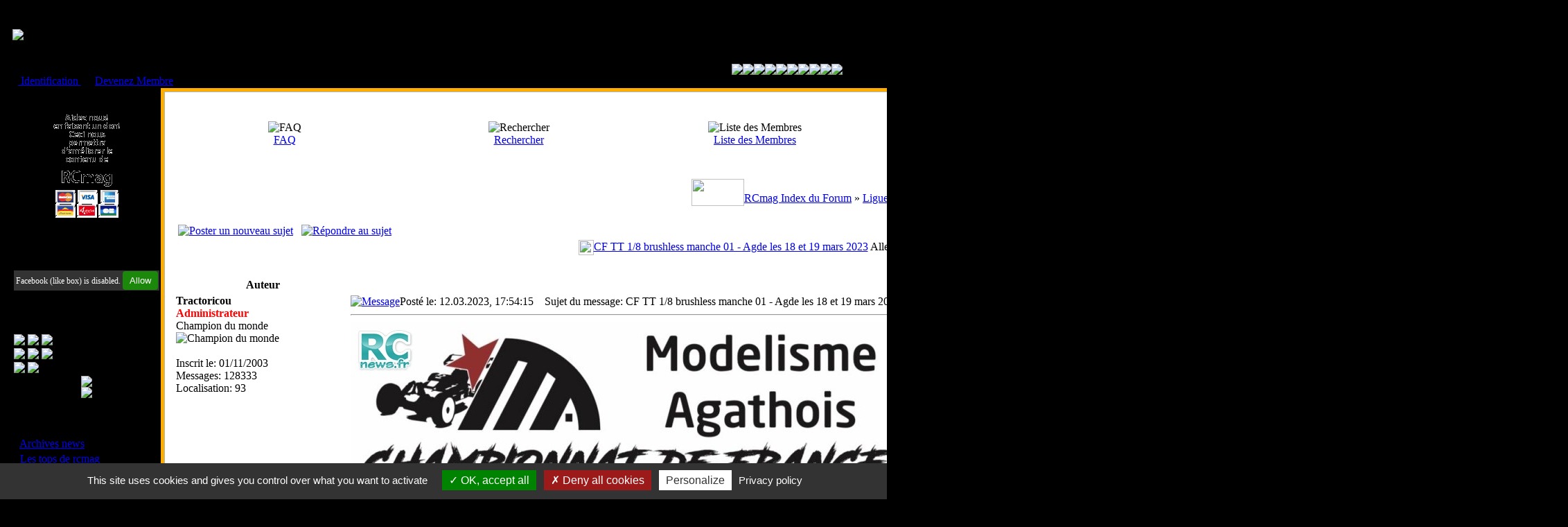

--- FILE ---
content_type: text/html; charset=ISO-8859-1
request_url: https://www.rcmag.com/modules.php?name=Forums&file=viewtopic&p=1078127
body_size: 26476
content:
<!DOCTYPE HTML PUBLIC "-//W3C//DTD HTML 4.01 Transitional//EN">
<html>
<head>
<title>CF TT 1/8 brushless manche 01 - Agde les 18 et 19 mars 2023 | RCmag - Le Web Magazine du Modelisme RC</title>
<META HTTP-EQUIV="Content-Type" CONTENT="text/html; charset=ISO-8859-1">
<META HTTP-EQUIV="EXPIRES" CONTENT="0">
<META NAME="RESOURCE-TYPE" CONTENT="DOCUMENT">
<META NAME="DISTRIBUTION" CONTENT="GLOBAL">
<META NAME="COPYRIGHT" CONTENT="Copyright (c) by RCmag">
<META NAME="KEYWORDS" CONTENT="new, news, forum, modelisme, hpi, firestorm, rc, auto, ishima, sanwa, m8, mag, magazine, rcmag, kyosho, mugen, xray, thunder tiger, hobao, vray, kanai, neo buggy, 1/8, buggy, TT, radio, rc, RC, automodelisme, aigoin, mbx5, mp777, xb8, rb, proline, pro line, medial pro, grp, novarossi, sirio, truggy, worlds, euros, associated, losi, team, crono, rs03, hyper 8, mugen seiki, 8ight, nomadio, futaba, kopropo, hitec, picco, piktor, labema, tornado, ifmar, efra, femca, fvrc, radio, sport, seiki, r&b, falcon, ninja, top, dld, sld, options">
<META NAME="DESCRIPTION" CONTENT="RCmag, le web magazine du mod&eacute;lisme RC">
<meta name="robots" content="index, follow">
<meta name="author" content="RCmag">
<META NAME="REVISIT-AFTER" CONTENT="1 DAYS">
<META NAME="RATING" CONTENT="GENERAL">
<link rel="shortcut icon" href="images/favicon.ico" ><link rel="icon" type="image/gif" href="images/animated_favicon1.gif" ><link rel="alternate" type="application/rss+xml" title="RSS" href="backend.php">
<link rel="StyleSheet" href="themes/iCGstation/style/style.css" type="text/css">
<script type="text/javascript" src="js/jquery.js"></script><script src="/js/tarteaucitron/tarteaucitron.js"></script>
<script type="text/javascript">
    tarteaucitron.init({
        "privacyUrl": "https://www.rcmag.com/infos-cookies", /* Privacy policy url */
        "bodyPosition": "bottom", /* or top to bring it as first element for accessibility */

        "hashtag": "#tarteaucitron", /* Open the panel with this hashtag */
        "cookieName": "cookieConsent", /* Cookie name */

        "orientation": "bottom", /* Banner position (top - bottom) */

        "groupServices": false, /* Group services by category */
        "serviceDefaultState": "wait", /* Default state (true - wait - false) */

        "showAlertSmall": false, /* Show the small banner on bottom right */
        "cookieslist": false, /* Show the cookie list */

        "closePopup": false, /* Show a close X on the banner */

        "showIcon": true, /* Show cookie icon to manage cookies */
        //"iconSrc": "", /* Optionnal: URL or base64 encoded image */
        "iconPosition": "BottomLeft", /* BottomRight, BottomLeft, TopRight and TopLeft */

        "adblocker": true, /* Show a Warning if an adblocker is detected */

        "DenyAllCta" : true, /* Show the deny all button */
        "AcceptAllCta" : true, /* Show the accept all button when highPrivacy on */
        "highPrivacy": true, /* HIGHLY RECOMMANDED Disable auto consent */

        "handleBrowserDNTRequest": false, /* If Do Not Track == 1, disallow all */

        "removeCredit": true, /* Remove credit link */
        "moreInfoLink": true, /* Show more info link */

        "useExternalCss": false, /* If false, the tarteaucitron.css file will be loaded */
        "useExternalJs": false, /* If false, the tarteaucitron.js file will be loaded */

        //"cookieDomain": ".my-multisite-domaine.fr", /* Shared cookie for multisite */

        "readmoreLink": "", /* Change the default readmore link */

        "mandatory": true, /* Show a message about mandatory cookies */
        "mandatoryCta": true /* Show the disabled accept button when mandatory on */
    });
</script>
<script>
    var trackAdsLink = function(type, url, redirect) {}
</script>
<script type="text/javascript">
<!--
function openwindow(){
	window.open ("modules/Forums/copyright.php","Copyright","toolbar=no,location=no,directories=no,status=no,scrollbars=yes,resizable=no,copyhistory=no,width=400,height=200");
}
//-->
</SCRIPT>




</head>

<body></head>
<body>
<table width="100%" cellpadding="0" cellspacing="0" border="0" align="center" bgcolor="#000000">
    <tr>
        <td width="10" nowrap="nowrap" class="lefttd"></td>
        <td width="100%">
            <table width="100%" cellspacing="0" cellpadding="0" border="0">
                <tr>
                    <td background="themes/iCGstation/forums/images/bg.jpg" width="60%" valign="middle"><a href="/"><img src="themes/logo.gif" border="0"></a></td>
                    <td background="themes/iCGstation/forums/images/bg.jpg" width="40%" valign="middle"><a href="http://www.imodel.fr" target="_blank"><img src="/550/imodel.gif" border="0" alt='iModel' title='iModel' width='400px'></a>&nbsp;</td>
                </tr>
            </table>
            <table width="100%" cellspacing="0" cellpadding="0" border="0">
                <tr>
                    <td background="blocks/filtre/barre.jpg" class="navpic" width="50%" nowrap><div align="left"><font class="content">&nbsp;&nbsp;<a href="modules.php?name=Your_Account"> Identification </a> ou <a href="modules.php?name=Your_Account&op=new_user">Devenez Membre</a></font></div></td>
                    <td background="blocks/filtre/barre.jpg" class="navpic" width="50%" nowrap><div align="right"><font class="content"><script type="text/javascript">

<!--   // Array ofmonth Names
var monthNames = new Array( "Janvier","Février","Mars","Avril","Mai","Juin","Juillet","Août","Septembre","Octobre","Novembre","Décembre");
var now = new Date();
thisYear = now.getYear();
if(thisYear < 1900) {thisYear += 1900}; // corrections if Y2K display problem
document.write("Le " + now.getDate() + " " + monthNames[now.getMonth()] + " " + thisYear);
// -->

</script>&nbsp;</font></div></td>
                </tr>
                <center><a href="/?cat=Accueil" title="l'integrale du forum de RCmag"><img src="blocks/filtre/v2/toutrcmag_on.png"></a><a href="/?cat=video" title="Uniquement les videos"><img src="blocks/filtre/v2/lesvideos_off.png"></a><a href="/?cat=TT18" title="Tout sur le TT 1/8 4x2 et 4x4"><img src="blocks/filtre/v2/tt18_off.png"></a><a href="/?cat=Brushless" title="Le Brushless uniquement"><img src="blocks/filtre/v2/brushless_off.png"></a><a href="/?cat=truggy" title="Le Truggy uniquement"><img src="blocks/filtre/v2/truggy_off.png"></a><a href="/?cat=pistes" title="Tout sur les voitures de Piste"><img src="blocks/filtre/v2/pistes_off.png"></a><a href="/?cat=elec" title="Tout sur les voitures electrique, Short courses MiniZ..."><img src="blocks/filtre/v2/elec_off.png"></a><a href="/?cat=grosses" title="Tout sur les grosses echelles 1/5 1/6 1/4"><img src="blocks/filtre/v2/grosses_off.png"></a><a href="/?cat=autres" title="Le reste des categories"><img src="blocks/filtre/v2/autres_off.png"></a><a href="https://www.rcnews.fr" title="Les petites annonces"><img src="blocks/filtre/v2/PA_off.png"></a></center>
            </table>
            <table width="100%" cellpadding="0" cellspacing="0" border="0" align="center">
                <tr valign="top">
                    <td><img src="themes/iCGstation/images/7px.gif" width="1" height="1" border="0" alt=""></td>
                </tr>
            </table>
            <table width="100%" cellpadding="0" cellspacing="0" border="0" align="center">
                <tr valign="top">
                    <td valign="top" width="1" background="themes/iCGstation/images/7px.gif">


<table class="left-block" width="210" border="0" cellspacing="0">
  <tr>
    <td>
<table width="210" cellpadding="0" cellspacing="1" border="0" class="forumline">
  <tr>
	<td width="210" colspan="0" height="22" nowrap="nowrap" background="themes/titre.gif"><center><font class="block-title"><strong>Faire un don à l'Asso. RCmag</strong></font></center></td>
  </tr>
  <tr>
	<td class="row1" width="100%"><font class="content"><center>
<a href="https://www.paypal.me/AssociationRCmag" target="_blank"><img src="/images/don.gif" border="0"></a>
</center></font><br>
  </tr>
</table>
<table border="0" cellpadding="0" cellspacing="0" class="tbl">
<tr>
</tr></table>
</td>
  </tr>
</table>
<br>


<table class="left-block" width="210" border="0" cellspacing="0">
  <tr>
    <td>
<table width="210" cellpadding="0" cellspacing="1" border="0" class="forumline">
  <tr>
	<td width="210" colspan="0" height="22" nowrap="nowrap" background="themes/titre.gif"><center><font class="block-title"><strong>Retrouvez-nous sur Facebook</strong></font></center></td>
  </tr>
  <tr>
	<td class="row1" width="100%"><font class="content"><div class="fb-like-box" data-href="http://www.facebook.com/RCmag" data-width="200" data-height="274" data-colorscheme="light" data-show-faces="true" data-header="false" data-stream="false" data-show-border="true"></div></font><br>
  </tr>
</table>
<table border="0" cellpadding="0" cellspacing="0" class="tbl">
<tr>
</tr></table>
</td>
  </tr>
</table>
<br>


<table class="left-block" width="210" border="0" cellspacing="0">
  <tr>
    <td>
<table width="210" cellpadding="0" cellspacing="1" border="0" class="forumline">
  <tr>
	<td width="210" colspan="0" height="22" nowrap="nowrap" background="themes/titre.gif"><center><font class="block-title"><strong>Menu Principal</strong></font></center></td>
  </tr>
  <tr>
	<td class="row1" width="100%"><font class="content"><table class="quickmenu" border=0 width="100%" cellpadding=0 cellspacing=0 >

<tr>

<td valign="middle"><a href="/"><img src="/blocks/bt/Accueil.png" border=0></a>
<a href="modules.php?name=Private_Messages"><img src="/blocks/bt/mp.png" border=0></a>
<a href="modules.php?name=Your_Account"><img src="/blocks/bt/moncompte.png" border=0></a></td>

</tr>

<tr>

<td valign="middle"><a href="modules.php?name=RcMagEvent&menu=gpsmap"><img src="/blocks/bt/GPS.png" border=0></a>
<a href="https://www.ffvrc.fr/fr/calendrier.html"><img src="/blocks/bt/agenda.png" border=0></a>
<a href="https://www.ffvrc.fr/fr/classements.html" target="ffvrc"><img src="/blocks/bt/classement.png" border=0></a></td>

</tr>

<tr>

<td valign="middle"><a href="modules.php?name=Forums"><img src="/blocks/bt/forum.png" border=0></a>
<a href="modules.php?name=Forums&file=search"><img src="/blocks/bt/recherche.png" border=0></a>
</td>
</tr>
</table><center><a href="https://www.rcnews.fr" target="_blank"><img src="/blocks/bt/rcnews.png" border=0></a><br><a href="https://www.facebook.com/RCmag" target="_blank"><img src="/blocks/bt/facebook.png" border=0></a></center><br><br/><center>- Divers -<br/></center><strong><big>&middot;</big></strong>&nbsp;<a href="modules.php?name=Stories_Archive">Archives news</a><br/><strong><big>&middot;</big></strong>&nbsp;<a href="modules.php?name=Top">Les tops de rcmag</a><br/><strong><big>&middot;</big></strong>&nbsp;<a href="modules.php?name=Members_List">Liste des Membres</a><br/><strong><big>&middot;</big></strong>&nbsp;<a href="modules.php?name=Web_Links">Nos liens web</a><br/><strong><big>&middot;</big></strong>&nbsp;<a href="modules.php?name=Surveys">Sondages</a><br/><strong><big>&middot;</big></strong>&nbsp;<a href="modules.php?name=Forums&file=viewtopic&t=16165">Images et Avatar</a><br/><br/><center>- Bonne conduite -<br/></center><strong><big>&middot;</big></strong>&nbsp;<a href="modules.php?name=RcMagCharte">Charte de RcMag</a><br/><strong><big>&middot;</big></strong>&nbsp;<a href="modules.php?name=RcMagConduite">Règles du Forum</a><br/></font><br>
  </tr>
</table>
<table border="0" cellpadding="0" cellspacing="0" class="tbl">
<tr>
</tr></table>
</td>
  </tr>
</table>
<br>


<table class="left-block" width="210" border="0" cellspacing="0">
  <tr>
    <td>
<table width="210" cellpadding="0" cellspacing="1" border="0" class="forumline">
  <tr>
	<td width="210" colspan="0" height="22" nowrap="nowrap" background="themes/titre.gif"><center><font class="block-title"><strong>Les forums de vos Ligues</strong></font></center></td>
  </tr>
  <tr>
	<td class="row1" width="100%"><font class="content"><a href="modules.php?name=Forums&file=viewforum&f=9">Clubs / FFVRC</a><br />
<a href="modules.php?name=Forums&file=viewforum&f=374">Ligue Ile-de-France</a><br />
<a href="modules.php?name=Forums&file=viewforum&f=118">Ligue Normandie</a><br />
<a href="modules.php?name=Forums&file=viewforum&f=119">Ligue Hauts de France</a><br />
<a href="modules.php?name=Forums&file=viewforum&f=375">Ligue Grand Est</a><br />
<a href="modules.php?name=Forums&file=viewforum&f=117">Ligue Bourgogne Franche Comte</a><br />
<a href="modules.php?name=Forums&file=viewforum&f=376">Info Ligue Auvergne Rhone Alpes</a><br />
<a href="modules.php?name=Forums&file=viewforum&f=377">Ligue Provence Alpes Côte d'Azur</a><br />
<a href="modules.php?name=Forums&file=viewforum&f=126">Ligue Corse (Corse)</a><br />
<a href="modules.php?name=Forums&file=viewforum&f=378">Ligue Occitanie</a><br />
<a href="modules.php?name=Forums&file=viewforum&f=379">Ligue Nouvelle Aquitaine</a><br />
<a href="modules.php?name=Forums&file=viewforum&f=114">Ligue Pays de la Loire</a><br />
<a href="modules.php?name=Forums&file=viewforum&f=121">Ligue Centre Val de Loire</a><br />
<a href="modules.php?name=Forums&file=viewforum&f=130">Ligue Bretagne</a><br /> 
<a href="modules.php?name=Forums&file=viewforum&f=254">Ligue Antilles</a><br /> 
<a href="modules.php?name=Forums&file=viewforum&f=255">Ligue Réunion</a><br />
<a href="modules.php?name=Forums&file=viewforum&f=297">Belgique</a><br /> 
<a href="modules.php?name=Forums&file=viewforum&f=298">Suisse</a></font><br>
  </tr>
</table>
<table border="0" cellpadding="0" cellspacing="0" class="tbl">
<tr>
</tr></table>
</td>
  </tr>
</table>
<br>


<table class="left-block" width="210" border="0" cellspacing="0">
  <tr>
    <td>
<table width="210" cellpadding="0" cellspacing="1" border="0" class="forumline">
  <tr>
	<td width="210" colspan="0" height="22" nowrap="nowrap" background="themes/titre.gif"><center><font class="block-title"><strong>Magazine</strong></font></center></td>
  </tr>
  <tr>
	<td class="row1" width="100%"><font class="content"><strong><big>·</big></strong> <a href="https://www.rcmag.fr/reviews/course/article_course.htm">Courses</a><br />
<br />
<strong><big>·</big></strong> <a href="https://www.rcmag.eu/pageArticle/">Articles de nos membres</a><br />
<br />
<strong><big>·</big></strong> <a href="https://www.rcmag.fr/reviews/action/article_action.htm">Action!!</a><br />
<br />
<strong><big>·</big></strong> <a href="https://www.rcmag.fr/reviews/technique/article_technique.htm">Technique</a><br />
<br />
<strong><big>·</big></strong> <a href="https://www.rcmagvintage.com">Vintage</a><br />
<br />
<strong><big>·</big></strong> <a href="https://www.rcnews.fr/Forum/search.php?search_id=active_topics&st=30">Petites Annonces</a>
<br /></font><br>
  </tr>
</table>
<table border="0" cellpadding="0" cellspacing="0" class="tbl">
<tr>
</tr></table>
</td>
  </tr>
</table>
<br>


<table class="left-block" width="210" border="0" cellspacing="0">
  <tr>
    <td>
<table width="210" cellpadding="0" cellspacing="1" border="0" class="forumline">
  <tr>
	<td width="210" colspan="0" height="22" nowrap="nowrap" background="themes/titre.gif"><center><font class="block-title"><strong>Les sites de nos membres <br>et de nos clubs partenaires</strong></font></center></td>
  </tr>
  <tr>
	<td class="row1" width="100%"><font class="content"><a href="http://www.rc94.com" target="_blank">Sucy en Brie ( RC94 )</a><br />
<a href="http://www.usbergeracrc.net" target="_blank">Bergerac</a><br />
<a href="http://www.clubmbcp.com" target="_blank">MBCP</a><br />
<a href="http://www.retromodelisme.com" target="_blank">Rétro Modélisme</a><br />
<a href="http://www.ligueaura.fr" target="_blank">Ligue Aura</a><br /></font><br>
  </tr>
</table>
<table border="0" cellpadding="0" cellspacing="0" class="tbl">
<tr>
</tr></table>
</td>
  </tr>
</table>
<br>

</td><td valign="top" width="100%" bgcolor="#FFAE00"><table width="100%" border="0" cellspacing="0" cellpadding="5">
  <tr>
    <td><table width="100%" border="0" cellspacing="0" cellpadding="1">
        <tr>
          <td bgcolor="#A9B8C2"><table width="100%" border="0" cellspacing="0" cellpadding="1">
              <tr>
                <td bgcolor="#FFFFFF"><table width="100%" border="0" cellspacing="0" cellpadding="0">
                    <tr>
                      <td bgcolor="#FFFFFF"><table width="100%" border="0" cellspacing="0" cellpadding="4">
                          <tr>
                            <td><style type="text/css">
<!--
body {
	background-color: #000000;
}
-->
</style></head>

<!DOCTYPE HTML PUBLIC "-//W3C//DTD HTML 4.01 Transitional//EN">
<html dir="LTR">
<head>
<meta http-equiv="Content-Type" content="text/html; charset=ISO-8859-1">
<meta http-equiv="Content-Style-Type" content="text/css">

<link rel="top" href="modules.php?name=Forums&file=modules&name=Forums&file=modules/Forums/index" title="RCmag Index du Forum" />
<link rel="search" href="modules.php?name=Forums&file=modules&name=Forums&file=modules/Forums/search" title="Rechercher" />
<link rel="help" href="modules.php?name=Forums&file=modules&name=Forums&file=modules/Forums/faq" title="FAQ" />
<link rel="author" href="modules.php?name=Forums&file=modules/Forums/modules&name=Members_List&file=index" title="Liste des Membres" />
<link rel="prev" href="modules.php?name=Forums&file=modules&name=Forums&file=viewtopic&t=76829&amp;view=previous" title="Voir le sujet précédent" />
<link rel="next" href="modules.php?name=Forums&file=modules&name=Forums&file=viewtopic&t=76829&amp;view=next" title="Voir le sujet suivant" />
<link rel="up" href="modules.php?name=Forums&file=modules&name=Forums&file=viewforum&f=378" title="Ligue Occitanie (Zone 13 et 14)" />
<link rel="chapter forum" href="modules.php?name=Forums&file=viewforum&f=189" title="Les articles de nos membres" />
<link rel="chapter forum" href="modules.php?name=Forums&file=viewforum&f=197" title="Présentations matos TT 1/8" />
<link rel="chapter forum" href="modules.php?name=Forums&file=viewforum&f=332" title="Présentations matos TT 1/8 Brushless " />
<link rel="chapter forum" href="modules.php?name=Forums&file=viewforum&f=218" title="Présentations matos pistes 1/10 et 1/8" />
<link rel="chapter forum" href="modules.php?name=Forums&file=viewforum&f=217" title="Présentations matos photos, drones ..." />
<link rel="chapter forum" href="modules.php?name=Forums&file=viewforum&f=219" title="Nos montages, essais, préparations" />
<link rel="chapter forum" href="modules.php?name=Forums&file=viewforum&f=149" title="Articles courses TT 1/8 de rcmag.com" />
<link rel="chapter forum" href="modules.php?name=Forums&file=viewforum&f=221" title="Articles courses pistes de rcmag.com" />
<link rel="chapter forum" href="modules.php?name=Forums&file=viewforum&f=222" title="Articles courses 1/5 de rcmag.com" />
<link rel="chapter forum" href="modules.php?name=Forums&file=viewforum&f=220" title="Les articles divers de rcmag.com" />
<link rel="chapter forum" href="modules.php?name=Forums&file=viewforum&f=224" title="Vidéos courses TT 1/8" />
<link rel="chapter forum" href="modules.php?name=Forums&file=viewforum&f=242" title="Vidéos spéciales débutants !" />
<link rel="chapter forum" href="modules.php?name=Forums&file=viewforum&f=295" title="Vidéos crawler" />
<link rel="chapter forum" href="modules.php?name=Forums&file=viewforum&f=225" title="Vidéos pistes de RCmag.com" />
<link rel="chapter forum" href="modules.php?name=Forums&file=viewforum&f=322" title="Vidéos TT 1/10 électrique" />
<link rel="chapter forum" href="modules.php?name=Forums&file=viewforum&f=226" title="Vidéos grosses échelles de RCmag.com" />
<link rel="chapter forum" href="modules.php?name=Forums&file=viewforum&f=223" title="Vidéos RC diverses" />
<link rel="chapter forum" href="modules.php?name=Forums&file=viewforum&f=326" title="Vidéos embarquées" />
<link rel="chapter forum" href="modules.php?name=Forums&file=viewforum&f=327" title="Vidéos technique diverses" />
<link rel="chapter forum" href="modules.php?name=Forums&file=viewforum&f=383" title="Vidéos interviews pilotes, distributeurs, clubs ....." />
<link rel="chapter forum" href="modules.php?name=Forums&file=viewforum&f=345" title="Vidéos prises avec un drone" />
<link rel="chapter forum" href="modules.php?name=Forums&file=viewforum&f=384" title="Vidéos Tamiya" />
<link rel="chapter forum" href="modules.php?name=Forums&file=viewforum&f=385" title="Vidéos Grand Prix de Montpellier" />
<link rel="chapter forum" href="modules.php?name=Forums&file=viewforum&f=399" title="Vidéos du club d'Agde" />
<link rel="chapter forum" href="modules.php?name=Forums&file=viewforum&f=386" title="Vidéos Kyosho" />
<link rel="chapter forum" href="modules.php?name=Forums&file=viewforum&f=387" title="Vidéos Hobbytech" />
<link rel="chapter forum" href="modules.php?name=Forums&file=viewforum&f=388" title="Vidéos T2M" />
<link rel="chapter forum" href="modules.php?name=Forums&file=viewforum&f=389" title="Vidéos Funtek" />
<link rel="chapter forum" href="modules.php?name=Forums&file=viewforum&f=390" title="Vidéos Mini RC" />
<link rel="chapter forum" href="modules.php?name=Forums&file=viewforum&f=391" title="Vidéos ligue 13" />
<link rel="chapter forum" href="modules.php?name=Forums&file=viewforum&f=392" title="Vidéos les news du mois" />
<link rel="chapter forum" href="modules.php?name=Forums&file=viewforum&f=393" title="Vidéos Pneus RC" />
<link rel="chapter forum" href="modules.php?name=Forums&file=viewforum&f=394" title="Vidéos moteurs nitro" />
<link rel="chapter forum" href="modules.php?name=Forums&file=viewforum&f=396" title="Vidéos Masters Kyosho" />
<link rel="chapter forum" href="modules.php?name=Forums&file=viewforum&f=397" title="Vidéos Courses RCmag" />
<link rel="chapter forum" href="modules.php?name=Forums&file=viewforum&f=398" title="Vidéos RC94" />
<link rel="chapter forum" href="modules.php?name=Forums&file=viewforum&f=1" title="La Buvette" />
<link rel="chapter forum" href="modules.php?name=Forums&file=viewforum&f=4" title="News de RCmag" />
<link rel="chapter forum" href="modules.php?name=Forums&file=viewforum&f=5" title="Promos / News sponsors" />
<link rel="chapter forum" href="modules.php?name=Forums&file=viewforum&f=165" title="Test" />
<link rel="chapter forum" href="modules.php?name=Forums&file=viewforum&f=155" title="Forum je me présente ...." />
<link rel="chapter forum" href="modules.php?name=Forums&file=viewforum&f=182" title="Le forum spécial débutants !" />
<link rel="chapter forum" href="modules.php?name=Forums&file=viewforum&f=144" title="Forum Virtual RC" />
<link rel="chapter forum" href="modules.php?name=Forums&file=viewforum&f=159" title="La stand académie" />
<link rel="chapter forum" href="modules.php?name=Forums&file=viewforum&f=176" title="Tutoriels/Astuces" />
<link rel="chapter forum" href="modules.php?name=Forums&file=viewforum&f=179" title="La boutique de rcmag.com" />
<link rel="chapter forum" href="modules.php?name=Forums&file=viewforum&f=203" title="Les sondages de RCmag" />
<link rel="chapter forum" href="modules.php?name=Forums&file=viewforum&f=257" title="archives reportages" />
<link rel="chapter forum" href="modules.php?name=Forums&file=viewforum&f=351" title="Les sondages de RCmag" />
<link rel="chapter forum" href="modules.php?name=Forums&file=viewforum&f=359" title="Vos passions hors RC" />
<link rel="chapter forum" href="modules.php?name=Forums&file=viewforum&f=373" title="Histoire de la RC ..." />
<link rel="chapter forum" href="modules.php?name=Forums&file=viewforum&f=408" title="Les Hot News matos" />
<link rel="chapter forum" href="modules.php?name=Forums&file=viewforum&f=409" title="Les Hot News courses" />
<link rel="chapter forum" href="modules.php?name=Forums&file=viewforum&f=411" title="Les bonnes casses !" />
<link rel="chapter forum" href="modules.php?name=Forums&file=viewforum&f=132" title="Actualité internationale, courses et pilotes." />
<link rel="chapter forum" href="modules.php?name=Forums&file=viewforum&f=336" title="Grand Prix de Montpellier " />
<link rel="chapter forum" href="modules.php?name=Forums&file=viewforum&f=342" title="Masters Kyosho RC94" />
<link rel="chapter forum" href="modules.php?name=Forums&file=viewforum&f=348" title="Mugen Cup" />
<link rel="chapter forum" href="modules.php?name=Forums&file=viewforum&f=400" title="RCmag Cup" />
<link rel="chapter forum" href="modules.php?name=Forums&file=viewforum&f=457" title="Model Festival crawler Saint Cyr" />
<link rel="chapter forum" href="modules.php?name=Forums&file=viewforum&f=261" title="Photos action 1/8 TT diverses" />
<link rel="chapter forum" href="modules.php?name=Forums&file=viewforum&f=276" title="Photos action 1/8 TT CF" />
<link rel="chapter forum" href="modules.php?name=Forums&file=viewforum&f=277" title="Photos action 1/8 TT GP" />
<link rel="chapter forum" href="modules.php?name=Forums&file=viewforum&f=283" title="Photos action Crawler !" />
<link rel="chapter forum" href="modules.php?name=Forums&file=viewforum&f=284" title="Photos action 1/8 TT Brushless" />
<link rel="chapter forum" href="modules.php?name=Forums&file=viewforum&f=262" title="Photos action pistes 1/8 et 1/10" />
<link rel="chapter forum" href="modules.php?name=Forums&file=viewforum&f=263" title="Photos action 1/10 électrique" />
<link rel="chapter forum" href="modules.php?name=Forums&file=viewforum&f=264" title="Pages photos diverses" />
<link rel="chapter forum" href="modules.php?name=Forums&file=viewforum&f=14" title="Technique" />
<link rel="chapter forum" href="modules.php?name=Forums&file=viewforum&f=362" title="Comptage" />
<link rel="chapter forum" href="modules.php?name=Forums&file=viewforum&f=247" title="Les moteurs nitro" />
<link rel="chapter forum" href="modules.php?name=Forums&file=viewforum&f=153" title="Radios/Servos" />
<link rel="chapter forum" href="modules.php?name=Forums&file=viewforum&f=79" title="Vos carrosseries" />
<link rel="chapter forum" href="modules.php?name=Forums&file=viewforum&f=16" title="Dépannage et règles du Forum" />
<link rel="chapter forum" href="modules.php?name=Forums&file=viewforum&f=458" title="Impression 3D" />
<link rel="chapter forum" href="modules.php?name=Forums&file=viewforum&f=459" title="Technique photos RC" />
<link rel="chapter forum" href="modules.php?name=Forums&file=viewforum&f=62" title="TT 1/8 divers" />
<link rel="chapter forum" href="modules.php?name=Forums&file=viewforum&f=64" title="TT 1/8 Kyosho" />
<link rel="chapter forum" href="modules.php?name=Forums&file=viewforum&f=65" title="TT 1/8 Mugen" />
<link rel="chapter forum" href="modules.php?name=Forums&file=viewforum&f=282" title="TT 1/8 Hobbytech" />
<link rel="chapter forum" href="modules.php?name=Forums&file=viewforum&f=286" title="TT 1/8 JQ Products" />
<link rel="chapter forum" href="modules.php?name=Forums&file=viewforum&f=447" title="TT 1/8 Losi" />
<link rel="chapter forum" href="modules.php?name=Forums&file=viewforum&f=448" title="TT 1/8 Agama" />
<link rel="chapter forum" href="modules.php?name=Forums&file=viewforum&f=449" title="TT 1/8 Xray" />
<link rel="chapter forum" href="modules.php?name=Forums&file=viewforum&f=450" title="TT 1/8 Tekno" />
<link rel="chapter forum" href="modules.php?name=Forums&file=viewforum&f=451" title="TT 1/8 HB" />
<link rel="chapter forum" href="modules.php?name=Forums&file=viewforum&f=452" title="TT 1/8 Associated" />
<link rel="chapter forum" href="modules.php?name=Forums&file=viewforum&f=453" title="TT 1/8 Sworkz" />
<link rel="chapter forum" href="modules.php?name=Forums&file=viewforum&f=198" title="TT 1/8 Rally Game" />
<link rel="chapter forum" href="modules.php?name=Forums&file=viewforum&f=82" title="TT 1/8 technique" />
<link rel="chapter forum" href="modules.php?name=Forums&file=viewforum&f=402" title="Kyosho Scorpion XL" />
<link rel="chapter forum" href="modules.php?name=Forums&file=viewforum&f=401" title="TT 1/8 4x2" />
<link rel="chapter forum" href="modules.php?name=Forums&file=viewforum&f=410" title="TT 1/8 Truggy" />
<link rel="chapter forum" href="modules.php?name=Forums&file=viewforum&f=240" title="Actualités TT 1/8" />
<link rel="chapter forum" href="modules.php?name=Forums&file=viewforum&f=235" title="Actualités pistes thermique" />
<link rel="chapter forum" href="modules.php?name=Forums&file=viewforum&f=414" title="Loisir 1/10 nitro" />
<link rel="chapter forum" href="modules.php?name=Forums&file=viewforum&f=415" title="Motos RC, dragsters, Karting ...." />
<link rel="chapter forum" href="modules.php?name=Forums&file=viewforum&f=416" title="Grosses échelles" />
<link rel="chapter forum" href="modules.php?name=Forums&file=viewforum&f=417" title="Matos piste nitro et brushless" />
<link rel="chapter forum" href="modules.php?name=Forums&file=viewforum&f=241" title="Actualités électrique" />
<link rel="chapter forum" href="modules.php?name=Forums&file=viewforum&f=315" title="Short Course divers" />
<link rel="chapter forum" href="modules.php?name=Forums&file=viewforum&f=318" title="Mini RC Kyosho" />
<link rel="chapter forum" href="modules.php?name=Forums&file=viewforum&f=37" title="Mini RC divers" />
<link rel="chapter forum" href="modules.php?name=Forums&file=viewforum&f=199" title="Voitures électrique 1/10 diverses" />
<link rel="chapter forum" href="modules.php?name=Forums&file=viewforum&f=319" title="Voitures électrique Associated" />
<link rel="chapter forum" href="modules.php?name=Forums&file=viewforum&f=320" title="Voitures électrique Kyosho" />
<link rel="chapter forum" href="modules.php?name=Forums&file=viewforum&f=321" title="Voitures électrique Tamiya" />
<link rel="chapter forum" href="modules.php?name=Forums&file=viewforum&f=349" title="Voitures électrique Xray" />
<link rel="chapter forum" href="modules.php?name=Forums&file=viewforum&f=350" title="Voitures électrique T2M" />
<link rel="chapter forum" href="modules.php?name=Forums&file=viewforum&f=361" title="Voitures électrique 1/10 Losi" />
<link rel="chapter forum" href="modules.php?name=Forums&file=viewforum&f=299" title="Crawler" />
<link rel="chapter forum" href="modules.php?name=Forums&file=viewforum&f=202" title="Matos électrique divers" />
<link rel="chapter forum" href="modules.php?name=Forums&file=viewforum&f=380" title="Voitures électrique Funtek" />
<link rel="chapter forum" href="modules.php?name=Forums&file=viewforum&f=381" title="Voitures électrique Hobbytech" />
<link rel="chapter forum" href="modules.php?name=Forums&file=viewforum&f=412" title="Les batteries et chargeurs" />
<link rel="chapter forum" href="modules.php?name=Forums&file=viewforum&f=413" title="Les contrôleurs et moteurs" />
<link rel="chapter forum" href="modules.php?name=Forums&file=viewforum&f=9" title="Clubs / FFVRC / EFRA" />
<link rel="chapter forum" href="modules.php?name=Forums&file=viewforum&f=374" title="Ligue Ile-de-France (Zone 1 et 2)" />
<link rel="chapter forum" href="modules.php?name=Forums&file=viewforum&f=118" title="Ligue Normandie (Zone 3)" />
<link rel="chapter forum" href="modules.php?name=Forums&file=viewforum&f=119" title="Ligue Hauts de France (Zone 4)" />
<link rel="chapter forum" href="modules.php?name=Forums&file=viewforum&f=375" title="Ligue Grand Est (Zone 5 et 6)" />
<link rel="chapter forum" href="modules.php?name=Forums&file=viewforum&f=117" title="Ligue Bourgogne Franche Comte (Zone 7)" />
<link rel="chapter forum" href="modules.php?name=Forums&file=viewforum&f=376" title="Ligue Auvergne Rhone Alpes (Zone 8 et 9)" />
<link rel="chapter forum" href="modules.php?name=Forums&file=viewforum&f=377" title="Ligue Provence Alpes Côte d'Azur (Zone 10 et 11)" />
<link rel="chapter forum" href="modules.php?name=Forums&file=viewforum&f=126" title="Ligue Corse (Zone 12)" />
<link rel="chapter forum" href="modules.php?name=Forums&file=viewforum&f=378" title="Ligue Occitanie (Zone 13 et 14)" />
<link rel="chapter forum" href="modules.php?name=Forums&file=viewforum&f=379" title="Ligue Nouvelle Aquitaine (Zone 15 et 16)" />
<link rel="chapter forum" href="modules.php?name=Forums&file=viewforum&f=114" title="Ligue Pays de la Loire (Zone 17)" />
<link rel="chapter forum" href="modules.php?name=Forums&file=viewforum&f=121" title="Ligue Centre Val de Loire (Zone 18)" />
<link rel="chapter forum" href="modules.php?name=Forums&file=viewforum&f=130" title="Ligue Bretagne (Zone 19)" />
<link rel="chapter forum" href="modules.php?name=Forums&file=viewforum&f=254" title="Ligue Antilles (Zone 20)" />
<link rel="chapter forum" href="modules.php?name=Forums&file=viewforum&f=255" title="Ligue Réunion (Zone 21)" />
<link rel="chapter forum" href="modules.php?name=Forums&file=viewforum&f=297" title="Belgique" />
<link rel="chapter forum" href="modules.php?name=Forums&file=viewforum&f=298" title="Suisse" />
<link rel="chapter forum" href="modules.php?name=Forums&file=viewforum&f=364" title="Fédération Ufolep" />
<link rel="chapter forum" href="modules.php?name=Forums&file=viewforum&f=407" title="Vintage - Musées virtuel de RCmag.com" />
<link rel="chapter forum" href="modules.php?name=Forums&file=viewforum&f=403" title="Vintage - Les revues RC" />
<link rel="chapter forum" href="modules.php?name=Forums&file=viewforum&f=404" title="Vintage - Les documents, notice, catalogues ... " />
<link rel="chapter forum" href="modules.php?name=Forums&file=viewforum&f=405" title="Vintage - Les moteurs" />
<link rel="chapter forum" href="modules.php?name=Forums&file=viewforum&f=406" title="Vintage - Les radiocommandes" />
<link rel="chapter forum" href="modules.php?name=Forums&file=viewforum&f=418" title="Vintage - L'histoire des courses RC" />
<link rel="chapter forum" href="modules.php?name=Forums&file=viewforum&f=419" title="Vintage - Divers sujets" />
<link rel="chapter forum" href="modules.php?name=Forums&file=viewforum&f=420" title="Vintage - Les rencontres Auto RC vintage" />
<link rel="chapter forum" href="modules.php?name=Forums&file=viewforum&f=446" title="Vintage - Les jouets anciens" />
<link rel="chapter forum" href="modules.php?name=Forums&file=viewforum&f=455" title="Vintage - Les vidéos histoire de la voiture RC" />
<link rel="chapter forum" href="modules.php?name=Forums&file=viewforum&f=462" title="Vintage - Histoire des clubs Auto RC" />
<link rel="chapter forum" href="modules.php?name=Forums&file=viewforum&f=421" title="Vintage - Les buggy Yankee 1/8" />
<link rel="chapter forum" href="modules.php?name=Forums&file=viewforum&f=422" title="Vintage - Les buggy Siccom 1/8" />
<link rel="chapter forum" href="modules.php?name=Forums&file=viewforum&f=423" title="Vintage - Les buggy MRC 1/8" />
<link rel="chapter forum" href="modules.php?name=Forums&file=viewforum&f=424" title="Vintage - Les buggy Laro 1/8" />
<link rel="chapter forum" href="modules.php?name=Forums&file=viewforum&f=425" title="Vintage - Les buggy 1/8 divers France" />
<link rel="chapter forum" href="modules.php?name=Forums&file=viewforum&f=428" title="Vintage - Les buggy Kyosho 1/8" />
<link rel="chapter forum" href="modules.php?name=Forums&file=viewforum&f=426" title="Vintage - Les buggy Micro Racing 1/8" />
<link rel="chapter forum" href="modules.php?name=Forums&file=viewforum&f=454" title="Vintage - Les buggy Mugen 1/8" />
<link rel="chapter forum" href="modules.php?name=Forums&file=viewforum&f=427" title="Vintage - Les divers buggy italien 1/8" />
<link rel="chapter forum" href="modules.php?name=Forums&file=viewforum&f=429" title="Vintage - Les buggy divers Europe 1/8" />
<link rel="chapter forum" href="modules.php?name=Forums&file=viewforum&f=430" title="Vintage - Les divers buggy 1/8" />
<link rel="chapter forum" href="modules.php?name=Forums&file=viewforum&f=456" title="Vintage - Stock Car " />
<link rel="chapter forum" href="modules.php?name=Forums&file=viewforum&f=460" title="Vintage - Buggy 1/8 4x2 propulsion" />
<link rel="chapter forum" href="modules.php?name=Forums&file=viewforum&f=461" title="Vintage - Buggy 1/8 4x2 traction" />
<link rel="chapter forum" href="modules.php?name=Forums&file=viewforum&f=431" title="Vintage - Les grosses échelles" />
<link rel="chapter forum" href="modules.php?name=Forums&file=viewforum&f=438" title="Vintage - Les pistes divers France" />
<link rel="chapter forum" href="modules.php?name=Forums&file=viewforum&f=432" title="Vintage - Les pistes PB" />
<link rel="chapter forum" href="modules.php?name=Forums&file=viewforum&f=433" title="Vintage - Les pistes Serpent" />
<link rel="chapter forum" href="modules.php?name=Forums&file=viewforum&f=434" title="Vintage - Les pistes SG" />
<link rel="chapter forum" href="modules.php?name=Forums&file=viewforum&f=435" title="Vintage - Les pistes BMT" />
<link rel="chapter forum" href="modules.php?name=Forums&file=viewforum&f=436" title="Vintage - Les pistes Mantua" />
<link rel="chapter forum" href="modules.php?name=Forums&file=viewforum&f=437" title="Vintage - Les pistes Picco" />
<link rel="chapter forum" href="modules.php?name=Forums&file=viewforum&f=439" title="Vintage - Les pistes Associated" />
<link rel="chapter forum" href="modules.php?name=Forums&file=viewforum&f=440" title="Vintage - Les diverses pistes" />
<link rel="chapter forum" href="modules.php?name=Forums&file=viewforum&f=441" title="Vintage - les électriques diverses" />
<link rel="chapter forum" href="modules.php?name=Forums&file=viewforum&f=442" title="Vintage - Les électriques française" />
<link rel="chapter forum" href="modules.php?name=Forums&file=viewforum&f=443" title="Vintage - Les électriques Kyosho" />
<link rel="chapter forum" href="modules.php?name=Forums&file=viewforum&f=444" title="Vintage - Les électriques Tamiya" />
<link rel="chapter forum" href="modules.php?name=Forums&file=viewforum&f=445" title="Vintage - Les électriques Associated" />
<link rel="chapter forum" href="modules.php?name=Forums&file=viewforum&f=291" title="Les PA des membres du club RCmag" />
<link rel="chapter forum" href="modules.php?name=Forums&file=viewforum&f=164" title="Archives" />

<title>RCmag :: Voir le sujet - CF TT 1/8 brushless manche 01 - Agde les 18 et 19 mars 2023</title>
<link rel="stylesheet" href="themes/iCGstation/forums/forums.css" type="text/css" -->

</head>
<body>

<a name="top"></a>
<table width="100%" cellpadding="0" cellspacing="0" border="0" align="center">
  <tr>
	<td width="100%">
		<table width="100%" cellpadding="0" cellspacing="1" border="0" class="forumline">
			<tr>

				<td class="row2" width="20%" align="center"><img src="themes/iCGstation/forums/images/icon/icon_faq.gif" border="0" alt="FAQ" align="absmiddle" /><br /><a href="modules.php?name=Forums&file=faq" class="mainmenu">FAQ</a></td>
				<td class="row2" width="20%" align="center"><img src="themes/iCGstation/forums/images/icon/icon_search.gif" border="0" alt="Rechercher" align="absmiddle" /><br /><a href="modules.php?name=Forums&file=search" class="mainmenu">Rechercher</a></td>
				<td class="row2" width="20%" align="center"><img src="themes/iCGstation/forums/images/icon/icon_memberlist.gif" border="0" alt="Liste des Membres" align="absmiddle" /><br /><a href="modules.php?name=Members_List&file=index" class="mainmenu">Liste des Membres</a></td>
				<td class="row2" width="20%" align="center"><img src="themes/iCGstation/forums/images/icon/icon_group.gif" border="0" alt="Groupes d'utilisateurs" align="absmiddle" /><br /><a href="modules.php?name=Forums&file=groupcp" class="mainmenu">Groupes d'utilisateurs</a></td>
				<td class="row2" width="20%" align="center"><img src="themes/iCGstation/forums/images/icon/icon_profile.gif" border="0" alt="Profil" align="absmiddle" /><br /><a href="modules.php?name=Forums&file=profile&mode=editprofile" class="mainmenu">Profil</a></td>
				<td class="row2" width="150" nowrap="nowrap" align="center"><img src="themes/iCGstation/forums/images/icon/icon_login.gif" border="0" alt="Connexion" align="absmiddle" /><br /><a href="modules.php?name=Your_Account&redirect=index" class="mainmenu">Connexion</a></td>

				<td class="row2" width="150" nowrap="nowrap" align="center"><img src="themes/iCGstation/forums/images/icon/icon_pm.gif" border="0" alt="Se connecter pour vérifier ses messages privés" align="absmiddle" /><br /><a href="modules.php?name=Private_Messages&file=index&folder=inbox" class="mainmenu">Se connecter pour vérifier ses messages privés</a></td>
			</tr>
		</table>

		<table width="100%" cellspacing="10" cellpadding="0" border="0">
			<tr>
				<td align="center" width="100%" valign="middle">
<style type="text/css">
<!--
body {
	background-color: #000000;
}
-->
</style></head>


<table border="0" cellpadding="0" cellspacing="0" class="tbn">
<tr>
<td class="tbnl" rowspan="3"><img src="themes/iCGstation/forums/images/spacer.gif" alt="" width="76" height="39" /></td>
<td height="17"></td>
<td height="17"></td>
</tr>
<td class="tbnbot"><span class="nav"><a href="modules.php?name=Forums&file=index" class="nav">RCmag Index du Forum</a></span>  &raquo; <a href="modules.php?name=Forums&file=viewforum&f=378" class="nav">Ligue Occitanie (Zone 13 et 14)</a></span></td>
<td class="tbnr"><img src="themes/iCGstation/forums/images/spacer.gif" alt="" width="39" height="22" /></td>
</tr>
</table>
<br />
<table width="100%" cellspacing="2" cellpadding="2" border="0">
  <tr>
	<td align="left" valign="bottom" nowrap="nowrap"><span class="nav"><a href="modules.php?name=Forums&file=posting&mode=newtopic&amp;f=378"><img src="themes/iCGstation/forums/images/lang_french/post.gif" border="0" alt="Poster un nouveau sujet" align="middle" /></a>&nbsp;&nbsp;&nbsp;<a href="modules.php?name=Forums&file=posting&mode=reply&amp;t=76829"><img src="themes/iCGstation/forums/images/lang_french/reply.gif" border="0" alt="Répondre au sujet" align="middle" /></a></span></td>
  </tr>
</table>

<table border="0" cellpadding="0" cellspacing="0" class="tbt"><tr><td class="tbtl"><img src="themes/iCGstation/forums/images/spacer.gif" alt="" width="22" height="22" /></td><td class="tbtbot"><a class="maintitle" href="modules.php?name=Forums&file=viewtopic&t=76829&amp;start=0&amp;postdays=0&amp;postorder=asc&amp;highlight=">CF TT 1/8 brushless manche 01 - Agde les 18 et 19 mars 2023</a> Aller à la page <b>1</b>, <a href="modules.php?name=Forums&file=viewtopic&t=76829&amp;postdays=0&amp;postorder=asc&amp;start=30">2</a>, <a href="modules.php?name=Forums&file=viewtopic&t=76829&amp;postdays=0&amp;postorder=asc&amp;start=60">3</a>, <a href="modules.php?name=Forums&file=viewtopic&t=76829&amp;postdays=0&amp;postorder=asc&amp;start=90">4</a>, <a href="modules.php?name=Forums&file=viewtopic&t=76829&amp;postdays=0&amp;postorder=asc&amp;start=120">5</a>, <a href="modules.php?name=Forums&file=viewtopic&t=76829&amp;postdays=0&amp;postorder=asc&amp;start=150">6</a>, <a href="modules.php?name=Forums&file=viewtopic&t=76829&amp;postdays=0&amp;postorder=asc&amp;start=180">7</a>&nbsp;&nbsp;<a href="modules.php?name=Forums&file=viewtopic&t=76829&amp;postdays=0&amp;postorder=asc&amp;start=30">Suivante</a><img src="themes/iCGstation/forums/images/spacer.gif" alt="" width="8" height="22" align="absmiddle" /></td><td class="tbtr"><img src="themes/iCGstation/forums/images/spacer.gif" alt="" width="124" height="22" /></td></tr></table>
<table class="forumline" width="100%" cellspacing="1" cellpadding="0" border="0">
	<tr align="right">
		<td class="cat" colspan="2" height="28"><span class="nav"><a href="modules.php?name=Forums&file=viewtopic&t=76829&amp;view=previous" class="nav">Voir le sujet précédent</a> :: <a href="modules.php?name=Forums&file=viewtopic&t=76829&amp;view=next" class="nav">Voir le sujet suivant</a> &nbsp;</span></td>
	</tr>
	
	<tr>
		<th class="thLeft" width="150" height="26" nowrap="nowrap">Auteur</th>
		<th class="thRight" nowrap="nowrap">Message</th>
	</tr>
	<tr>
		<td width="150" align="left" valign="top" class="row1"><span class="name"><a name="1077836"></a><b>Tractoricou<BR><FONT COLOR="red">Administrateur</FONT></b></span><br /><span class="postdetails">Champion du monde<br /><img src="modules/Forums/images/ranks/6stars.gif" alt="Champion du monde" title="Champion du monde" border="0" /><br /><img src="modules/Forums/images/avatars/Perso/edf84_1234232sq5.gif" alt="" border="0" /><br /><br />Inscrit le: 01/11/2003<br />Messages: 128333<br />Localisation: 93</span><br /></td>
		<td class="row1" width="100%" height="28" valign="top"><table width="100%" border="0" cellspacing="1" cellpadding="0">
			<tr>
				<td width="100%"><a href="modules.php?name=Forums&file=viewtopic&p=1077836#1077836"><img src="themes/iCGstation/forums/images/icon_minipost.gif" alt="Message" title="Message" border="0" /></a><span class="postdetails">Posté le: 12.03.2023, 17:54:15<span class="gen">&nbsp;</span>&nbsp; &nbsp;Sujet du message: CF TT 1/8 brushless manche 01 - Agde les 18 et 19 mars 2023</span></td>
				<td valign="top" nowrap="nowrap"><a href="modules.php?name=Forums&file=posting&mode=quote&amp;p=1077836"><img src="themes/iCGstation/forums/images/lang_french/icon_quote.gif" alt="Répondre en citant" title="Répondre en citant" border="0" /></a>   </td>
			</tr>
			<tr>
				<td colspan="2"><hr /></td>
			</tr>
			<tr>
				<td colspan="2"><span class="postbody"><img src="https://www.rcnews.fr/Imagette/images/20230312174711000000_rcnews_small_.jpg" border="0" />
<br />

<br />
Moins d'une semaine avant cette première manche du CF brushless 2023.
<br />
Aussi une première pour la ligue 13  <img src="modules/Forums/images/smiles/icon_idea.gif" alt="Idea" border="0" /> 
<br />

<br />
On avait organisé 3 manches du challenge national ( 2 à Montpellier et 1 a Agde ) mais jamais de CF
<br />

<br />
A signaler une grande première  <img src="modules/Forums/images/smiles/icon_cool.gif" alt="Cool" border="0" /> , la course sera retransmise en live ! 
<br />

<br />
Du coups comme on avait prévu de le faire, grace à la FFVRC on va faire des économies  <img src="modules/Forums/images/smiles/icon_lol.gif" alt="Laughing" border="0" /> Merci à la FFVRC de son action pour sauvegarder les maigres moyens de l'association rcmag  <img src="modules/Forums/images/smiles/bravo.gif" alt="Bravo!" border="0" /><br />_________________<br />rcmag.com pour le forum, les photos et vidéos
<br />
<a href="https://www.facebook.com/RCmag" target="_blank">https://www.facebook.com/RCmag</a>
<br />
<a href="https://www.rcmag.fr/reviews/retro/retro.htm" target="_blank">https://www.rcmag.fr/reviews/retro/retro.htm</a>
<br />
<a href="https://www.youtube.com/@RcmagRcnews" target="_blank">https://www.youtube.com/@RcmagRcnews</a></span><span class="gensmall"></span></td>
			</tr>
		</table></td>
	</tr>
	<tr>
		<td class="row1" width="150" align="left" valign="middle"><span class="nav"><a href="#top" class="nav">Revenir en haut</a></span></td>
		<td class="row1" width="100%" height="28" valign="bottom" nowrap="nowrap"><table cellspacing="1" cellpadding="0" border="0" height="18" width="18">
			<tr>
				<td valign="middle" nowrap="nowrap"><a href="modules.php?name=Forums&file=profile&mode=viewprofile&amp;u=3"><img src="themes/iCGstation/forums/images/lang_french/icon_profile.gif" alt="Voir le profil de l'utilisateur" title="Voir le profil de l'utilisateur" border="0" /></a> <a href="modules.php?name=Private_Messages&file=index&mode=post&amp;u=3"><img src="themes/iCGstation/forums/images/lang_french/icon_pm.gif" alt="Envoyer un message privé" title="Envoyer un message privé" border="0" /></a> <a href="mailto:eric-2-cv@wanadoo.fr"><img src="themes/iCGstation/forums/images/lang_french/icon_email.gif" alt="Envoyer l'e-mail" title="Envoyer l'e-mail" border="0" /></a> <a href="http://www.rcmag.com" target="_userwww"><img src="themes/iCGstation/forums/images/lang_french/icon_www.gif" alt="Visiter le site web du posteur" title="Visiter le site web du posteur" border="0" /></a>    </td>
			</tr>
		</table></td>
	</tr>
	<tr><td class="row1" colspan="2"><script type="text/javascript">var IGSponso_LNt2kp0nPkwsytvd = { igGodfather: 'Roromix', init: function() { var self = this; self.igUrl = self.igJsHost + '//fr.igraal.com/parrainage/js/ig.js' + '?f=' + self.igFormat + '&l=' + self.igLinks + '&g=' + self.igGodfather + '&b=' + self.igBn + '&s=' + self.igSize + '&d=' + self.igDivId + '&c=' + self.igCatId + '&i=' + self.igUid + '&h=' + self.igDomain + '&r=' + self.igRand; self.igElem = document.createElement('scr'+'ipt'); self.igElem.setAttribute('type', 'text/javascr' + 'ipt'); self.igElem.setAttribute('src', self.igUrl); self.igOldEvt = window.onload;window.onload = function() {if (self.igOldEvt) self.igOldEvt(); document.body.appendChild(self.igElem); } }, igUid: 'LNt2kp0nPkwsytvd', igLinks: '383', igFormat: 'img', igBn: '39', igSize: 'k8-2i', igDivId: 'ig-LNt2kp0nPkwsytvd', igCatId: 'root', igDomain: document.domain, igRand: Math.round((Math.random() * 10000)), igJsHost: (('https:' == document.location.protocol) ? 'https:' : 'http:'), igUrl: '', igElem: null};IGSponso_LNt2kp0nPkwsytvd.init();</script><div style="width: 728px; height: 90px; overflow: hidden;"><div id="ig-LNt2kp0nPkwsytvd"><noscript> Vous devez activer javascript pour afficher ce contenu fourni par <a href="//fr.igraal.com/"> iGraal : Cashback et Codes promo </a></noscript></div></div></td></tr>
	<tr>
		<td width="150" align="left" valign="top" class="row2"><span class="name"><a name="1077845"></a><b>fg<BR><FONT COLOR="green">Modérateur</FONT></b></span><br /><span class="postdetails">Champion du monde<br /><img src="modules/Forums/images/ranks/6stars.gif" alt="Champion du monde" title="Champion du monde" border="0" /><br /><img src="modules/Forums/images/avatars/Perso/Productica_avatar2.jpg" alt="" border="0" /><br /><br />Inscrit le: 19/12/2005<br />Messages: 6929<br /></span><br /></td>
		<td class="row2" width="100%" height="28" valign="top"><table width="100%" border="0" cellspacing="1" cellpadding="0">
			<tr>
				<td width="100%"><a href="modules.php?name=Forums&file=viewtopic&p=1077845#1077845"><img src="themes/iCGstation/forums/images/icon_minipost.gif" alt="Message" title="Message" border="0" /></a><span class="postdetails">Posté le: 12.03.2023, 21:12:20<span class="gen">&nbsp;</span>&nbsp; &nbsp;Sujet du message: </span></td>
				<td valign="top" nowrap="nowrap"><a href="modules.php?name=Forums&file=posting&mode=quote&amp;p=1077845"><img src="themes/iCGstation/forums/images/lang_french/icon_quote.gif" alt="Répondre en citant" title="Répondre en citant" border="0" /></a>   </td>
			</tr>
			<tr>
				<td colspan="2"><hr /></td>
			</tr>
			<tr>
				<td colspan="2"><span class="postbody">C'est pas loin de chez toi mon eric</span><span class="gensmall"></span></td>
			</tr>
		</table></td>
	</tr>
	<tr>
		<td class="row2" width="150" align="left" valign="middle"><span class="nav"><a href="#top" class="nav">Revenir en haut</a></span></td>
		<td class="row2" width="100%" height="28" valign="bottom" nowrap="nowrap"><table cellspacing="1" cellpadding="0" border="0" height="18" width="18">
			<tr>
				<td valign="middle" nowrap="nowrap"><a href="modules.php?name=Forums&file=profile&mode=viewprofile&amp;u=2171"><img src="themes/iCGstation/forums/images/lang_french/icon_profile.gif" alt="Voir le profil de l'utilisateur" title="Voir le profil de l'utilisateur" border="0" /></a> <a href="modules.php?name=Private_Messages&file=index&mode=post&amp;u=2171"><img src="themes/iCGstation/forums/images/lang_french/icon_pm.gif" alt="Envoyer un message privé" title="Envoyer un message privé" border="0" /></a>      </td>
			</tr>
		</table></td>
	</tr>
	
	<tr>
		<td width="150" align="left" valign="top" class="row1"><span class="name"><a name="1077865"></a><b>Tractoricou<BR><FONT COLOR="red">Administrateur</FONT></b></span><br /><span class="postdetails">Champion du monde<br /><img src="modules/Forums/images/ranks/6stars.gif" alt="Champion du monde" title="Champion du monde" border="0" /><br /><img src="modules/Forums/images/avatars/Perso/edf84_1234232sq5.gif" alt="" border="0" /><br /><br />Inscrit le: 01/11/2003<br />Messages: 128333<br />Localisation: 93</span><br /></td>
		<td class="row1" width="100%" height="28" valign="top"><table width="100%" border="0" cellspacing="1" cellpadding="0">
			<tr>
				<td width="100%"><a href="modules.php?name=Forums&file=viewtopic&p=1077865#1077865"><img src="themes/iCGstation/forums/images/icon_minipost.gif" alt="Message" title="Message" border="0" /></a><span class="postdetails">Posté le: 13.03.2023, 10:10:28<span class="gen">&nbsp;</span>&nbsp; &nbsp;Sujet du message: </span></td>
				<td valign="top" nowrap="nowrap"><a href="modules.php?name=Forums&file=posting&mode=quote&amp;p=1077865"><img src="themes/iCGstation/forums/images/lang_french/icon_quote.gif" alt="Répondre en citant" title="Répondre en citant" border="0" /></a>   </td>
			</tr>
			<tr>
				<td colspan="2"><hr /></td>
			</tr>
			<tr>
				<td colspan="2"><span class="postbody"><img src="https://www.rcmag.fr/reviews/course/tt18/2023/agathoise2023/photos/04/04agathoise1.jpg" border="0" />
<br />

<br />
<img src="https://www.rcmag.fr/reviews/course/tt18/2023/agathoise2023/photos/03/03agathoise20.jpg" border="0" /><br />_________________<br />rcmag.com pour le forum, les photos et vidéos
<br />
<a href="https://www.facebook.com/RCmag" target="_blank">https://www.facebook.com/RCmag</a>
<br />
<a href="https://www.rcmag.fr/reviews/retro/retro.htm" target="_blank">https://www.rcmag.fr/reviews/retro/retro.htm</a>
<br />
<a href="https://www.youtube.com/@RcmagRcnews" target="_blank">https://www.youtube.com/@RcmagRcnews</a></span><span class="gensmall"></span></td>
			</tr>
		</table></td>
	</tr>
	<tr>
		<td class="row1" width="150" align="left" valign="middle"><span class="nav"><a href="#top" class="nav">Revenir en haut</a></span></td>
		<td class="row1" width="100%" height="28" valign="bottom" nowrap="nowrap"><table cellspacing="1" cellpadding="0" border="0" height="18" width="18">
			<tr>
				<td valign="middle" nowrap="nowrap"><a href="modules.php?name=Forums&file=profile&mode=viewprofile&amp;u=3"><img src="themes/iCGstation/forums/images/lang_french/icon_profile.gif" alt="Voir le profil de l'utilisateur" title="Voir le profil de l'utilisateur" border="0" /></a> <a href="modules.php?name=Private_Messages&file=index&mode=post&amp;u=3"><img src="themes/iCGstation/forums/images/lang_french/icon_pm.gif" alt="Envoyer un message privé" title="Envoyer un message privé" border="0" /></a> <a href="mailto:eric-2-cv@wanadoo.fr"><img src="themes/iCGstation/forums/images/lang_french/icon_email.gif" alt="Envoyer l'e-mail" title="Envoyer l'e-mail" border="0" /></a> <a href="http://www.rcmag.com" target="_userwww"><img src="themes/iCGstation/forums/images/lang_french/icon_www.gif" alt="Visiter le site web du posteur" title="Visiter le site web du posteur" border="0" /></a>    </td>
			</tr>
		</table></td>
	</tr>
	
	<tr>
		<td width="150" align="left" valign="top" class="row2"><span class="name"><a name="1077870"></a><b>DRBoost</b></span><br /><span class="postdetails">Découverte<br /><img src="modules/Forums/images/ranks/1star.gif" alt="Découverte" title="Découverte" border="0" /><br /><img src="modules/Forums/images/avatars/gallery/blank.gif" alt="" border="0" /><br /><br />Inscrit le: 13/03/2022<br />Messages: 15<br /></span><br /></td>
		<td class="row2" width="100%" height="28" valign="top"><table width="100%" border="0" cellspacing="1" cellpadding="0">
			<tr>
				<td width="100%"><a href="modules.php?name=Forums&file=viewtopic&p=1077870#1077870"><img src="themes/iCGstation/forums/images/icon_minipost.gif" alt="Message" title="Message" border="0" /></a><span class="postdetails">Posté le: 13.03.2023, 11:56:25<span class="gen">&nbsp;</span>&nbsp; &nbsp;Sujet du message: </span></td>
				<td valign="top" nowrap="nowrap"><a href="modules.php?name=Forums&file=posting&mode=quote&amp;p=1077870"><img src="themes/iCGstation/forums/images/lang_french/icon_quote.gif" alt="Répondre en citant" title="Répondre en citant" border="0" /></a>   </td>
			</tr>
			<tr>
				<td colspan="2"><hr /></td>
			</tr>
			<tr>
				<td colspan="2"><span class="postbody">Bonjour 
<br />
Peut-on avoir les coordonnées GPS de la piste svp ? Apparemment celles indiquées dans la liste de la ligue tombent en pleine mer…</span><span class="gensmall"></span></td>
			</tr>
		</table></td>
	</tr>
	<tr>
		<td class="row2" width="150" align="left" valign="middle"><span class="nav"><a href="#top" class="nav">Revenir en haut</a></span></td>
		<td class="row2" width="100%" height="28" valign="bottom" nowrap="nowrap"><table cellspacing="1" cellpadding="0" border="0" height="18" width="18">
			<tr>
				<td valign="middle" nowrap="nowrap"><a href="modules.php?name=Forums&file=profile&mode=viewprofile&amp;u=25301"><img src="themes/iCGstation/forums/images/lang_french/icon_profile.gif" alt="Voir le profil de l'utilisateur" title="Voir le profil de l'utilisateur" border="0" /></a> <a href="modules.php?name=Private_Messages&file=index&mode=post&amp;u=25301"><img src="themes/iCGstation/forums/images/lang_french/icon_pm.gif" alt="Envoyer un message privé" title="Envoyer un message privé" border="0" /></a>      </td>
			</tr>
		</table></td>
	</tr>
	
	<tr>
		<td width="150" align="left" valign="top" class="row1"><span class="name"><a name="1077871"></a><b>DRBoost</b></span><br /><span class="postdetails">Découverte<br /><img src="modules/Forums/images/ranks/1star.gif" alt="Découverte" title="Découverte" border="0" /><br /><img src="modules/Forums/images/avatars/gallery/blank.gif" alt="" border="0" /><br /><br />Inscrit le: 13/03/2022<br />Messages: 15<br /></span><br /></td>
		<td class="row1" width="100%" height="28" valign="top"><table width="100%" border="0" cellspacing="1" cellpadding="0">
			<tr>
				<td width="100%"><a href="modules.php?name=Forums&file=viewtopic&p=1077871#1077871"><img src="themes/iCGstation/forums/images/icon_minipost.gif" alt="Message" title="Message" border="0" /></a><span class="postdetails">Posté le: 13.03.2023, 12:31:00<span class="gen">&nbsp;</span>&nbsp; &nbsp;Sujet du message: </span></td>
				<td valign="top" nowrap="nowrap"><a href="modules.php?name=Forums&file=posting&mode=quote&amp;p=1077871"><img src="themes/iCGstation/forums/images/lang_french/icon_quote.gif" alt="Répondre en citant" title="Répondre en citant" border="0" /></a>   </td>
			</tr>
			<tr>
				<td colspan="2"><hr /></td>
			</tr>
			<tr>
				<td colspan="2"><span class="postbody">J’ai trouvé en cherchant le karting… l’entrée du chemin d’accès est à :
<br />
N 43.30206
<br />
E 3.45394</span><span class="gensmall"></span></td>
			</tr>
		</table></td>
	</tr>
	<tr>
		<td class="row1" width="150" align="left" valign="middle"><span class="nav"><a href="#top" class="nav">Revenir en haut</a></span></td>
		<td class="row1" width="100%" height="28" valign="bottom" nowrap="nowrap"><table cellspacing="1" cellpadding="0" border="0" height="18" width="18">
			<tr>
				<td valign="middle" nowrap="nowrap"><a href="modules.php?name=Forums&file=profile&mode=viewprofile&amp;u=25301"><img src="themes/iCGstation/forums/images/lang_french/icon_profile.gif" alt="Voir le profil de l'utilisateur" title="Voir le profil de l'utilisateur" border="0" /></a> <a href="modules.php?name=Private_Messages&file=index&mode=post&amp;u=25301"><img src="themes/iCGstation/forums/images/lang_french/icon_pm.gif" alt="Envoyer un message privé" title="Envoyer un message privé" border="0" /></a>      </td>
			</tr>
		</table></td>
	</tr>
	
	<tr>
		<td width="150" align="left" valign="top" class="row2"><span class="name"><a name="1077875"></a><b>renaudg</b></span><br /><span class="postdetails">Découverte<br /><img src="modules/Forums/images/ranks/1star.gif" alt="Découverte" title="Découverte" border="0" /><br /><img src="modules/Forums/images/avatars/gallery/blank.gif" alt="" border="0" /><br /><br />Inscrit le: 14/04/2017<br />Messages: 12<br /></span><br /></td>
		<td class="row2" width="100%" height="28" valign="top"><table width="100%" border="0" cellspacing="1" cellpadding="0">
			<tr>
				<td width="100%"><a href="modules.php?name=Forums&file=viewtopic&p=1077875#1077875"><img src="themes/iCGstation/forums/images/icon_minipost.gif" alt="Message" title="Message" border="0" /></a><span class="postdetails">Posté le: 13.03.2023, 18:11:28<span class="gen">&nbsp;</span>&nbsp; &nbsp;Sujet du message: </span></td>
				<td valign="top" nowrap="nowrap"><a href="modules.php?name=Forums&file=posting&mode=quote&amp;p=1077875"><img src="themes/iCGstation/forums/images/lang_french/icon_quote.gif" alt="Répondre en citant" title="Répondre en citant" border="0" /></a>   </td>
			</tr>
			<tr>
				<td colspan="2"><hr /></td>
			</tr>
			<tr>
				<td colspan="2"><span class="postbody">Pouvons-nous avoir des infos sur les horaires des essais du vendredi svp ?
<br />
Super nouvelle pour la retransmission live  <img src="modules/Forums/images/smiles/ok.gif" alt="OK!" border="0" /></span><span class="gensmall"></span></td>
			</tr>
		</table></td>
	</tr>
	<tr>
		<td class="row2" width="150" align="left" valign="middle"><span class="nav"><a href="#top" class="nav">Revenir en haut</a></span></td>
		<td class="row2" width="100%" height="28" valign="bottom" nowrap="nowrap"><table cellspacing="1" cellpadding="0" border="0" height="18" width="18">
			<tr>
				<td valign="middle" nowrap="nowrap"><a href="modules.php?name=Forums&file=profile&mode=viewprofile&amp;u=22712"><img src="themes/iCGstation/forums/images/lang_french/icon_profile.gif" alt="Voir le profil de l'utilisateur" title="Voir le profil de l'utilisateur" border="0" /></a> <a href="modules.php?name=Private_Messages&file=index&mode=post&amp;u=22712"><img src="themes/iCGstation/forums/images/lang_french/icon_pm.gif" alt="Envoyer un message privé" title="Envoyer un message privé" border="0" /></a>      </td>
			</tr>
		</table></td>
	</tr>
	
	<tr>
		<td width="150" align="left" valign="top" class="row1"><span class="name"><a name="1077881"></a><b>classique</b></span><br /><span class="postdetails">Ligue<br /><img src="modules/Forums/images/ranks/2stars.gif" alt="Ligue" title="Ligue" border="0" /><br /><img src="modules/Forums/images/avatars/gallery/user_659.gif" alt="" border="0" /><br /><br />Inscrit le: 30/10/2008<br />Messages: 191<br /></span><br /></td>
		<td class="row1" width="100%" height="28" valign="top"><table width="100%" border="0" cellspacing="1" cellpadding="0">
			<tr>
				<td width="100%"><a href="modules.php?name=Forums&file=viewtopic&p=1077881#1077881"><img src="themes/iCGstation/forums/images/icon_minipost.gif" alt="Message" title="Message" border="0" /></a><span class="postdetails">Posté le: 13.03.2023, 20:28:42<span class="gen">&nbsp;</span>&nbsp; &nbsp;Sujet du message: </span></td>
				<td valign="top" nowrap="nowrap"><a href="modules.php?name=Forums&file=posting&mode=quote&amp;p=1077881"><img src="themes/iCGstation/forums/images/lang_french/icon_quote.gif" alt="Répondre en citant" title="Répondre en citant" border="0" /></a>   </td>
			</tr>
			<tr>
				<td colspan="2"><hr /></td>
			</tr>
			<tr>
				<td colspan="2"><span class="postbody">A 7000€ pour 4 courses, il a intérêt a être top ce live . faut faire combien de licence pour payer cela ?</span><span class="gensmall"></span></td>
			</tr>
		</table></td>
	</tr>
	<tr>
		<td class="row1" width="150" align="left" valign="middle"><span class="nav"><a href="#top" class="nav">Revenir en haut</a></span></td>
		<td class="row1" width="100%" height="28" valign="bottom" nowrap="nowrap"><table cellspacing="1" cellpadding="0" border="0" height="18" width="18">
			<tr>
				<td valign="middle" nowrap="nowrap"><a href="modules.php?name=Forums&file=profile&mode=viewprofile&amp;u=5026"><img src="themes/iCGstation/forums/images/lang_french/icon_profile.gif" alt="Voir le profil de l'utilisateur" title="Voir le profil de l'utilisateur" border="0" /></a> <a href="modules.php?name=Private_Messages&file=index&mode=post&amp;u=5026"><img src="themes/iCGstation/forums/images/lang_french/icon_pm.gif" alt="Envoyer un message privé" title="Envoyer un message privé" border="0" /></a>      </td>
			</tr>
		</table></td>
	</tr>
	
	<tr>
		<td width="150" align="left" valign="top" class="row2"><span class="name"><a name="1077893"></a><b>Subaroues<BR><FONT COLOR="green">Modérateur</FONT></b></span><br /><span class="postdetails">Champion du monde<br /><img src="modules/Forums/images/ranks/6stars.gif" alt="Champion du monde" title="Champion du monde" border="0" /><br /><img src="https://subaroues.wordpress.com/wp-content/uploads/2020/07/8e097a2d6b4db3394b252601505c0e15.gif" alt="" border="0" /><br /><br />Inscrit le: 01/11/2003<br />Messages: 6947<br />Localisation: Proche RC94</span><br /></td>
		<td class="row2" width="100%" height="28" valign="top"><table width="100%" border="0" cellspacing="1" cellpadding="0">
			<tr>
				<td width="100%"><a href="modules.php?name=Forums&file=viewtopic&p=1077893#1077893"><img src="themes/iCGstation/forums/images/icon_minipost.gif" alt="Message" title="Message" border="0" /></a><span class="postdetails">Posté le: 13.03.2023, 23:29:11<span class="gen">&nbsp;</span>&nbsp; &nbsp;Sujet du message: </span></td>
				<td valign="top" nowrap="nowrap"><a href="modules.php?name=Forums&file=posting&mode=quote&amp;p=1077893"><img src="themes/iCGstation/forums/images/lang_french/icon_quote.gif" alt="Répondre en citant" title="Répondre en citant" border="0" /></a>   </td>
			</tr>
			<tr>
				<td colspan="2"><hr /></td>
			</tr>
			<tr>
				<td colspan="2"><span class="postbody"></span><table width="90%" cellspacing="0" cellpadding="3" border="0" align="center"><tr> 	  <td class="quotetitle"><span class="genmed"><b>classique a écrit:</b></span></td>	</tr>	<tr>	  <td class="quotecontent">A 7000€ pour 4 courses, il a intérêt a être top ce live . faut faire combien de licence pour payer cela ?</td>	</tr></table><span class="postbody">
<br />
C'est retransmis où pour regarder ? Et faut-il avoir un abonnement qui plus est (comme kanal ou netflizt ) ?
<br />
 <img src="modules/Forums/images/smiles/icon_lol.gif" alt="Laughing" border="0" /><br />_________________<br />Modérateur grincheux, sans peur et 100 reproches !
<br />
<a href="https://www.youtube.com/@sub_a_roues" target="_blank">https://www.youtube.com/@sub_a_roues</a></span><span class="gensmall"></span></td>
			</tr>
		</table></td>
	</tr>
	<tr>
		<td class="row2" width="150" align="left" valign="middle"><span class="nav"><a href="#top" class="nav">Revenir en haut</a></span></td>
		<td class="row2" width="100%" height="28" valign="bottom" nowrap="nowrap"><table cellspacing="1" cellpadding="0" border="0" height="18" width="18">
			<tr>
				<td valign="middle" nowrap="nowrap"><a href="modules.php?name=Forums&file=profile&mode=viewprofile&amp;u=13"><img src="themes/iCGstation/forums/images/lang_french/icon_profile.gif" alt="Voir le profil de l'utilisateur" title="Voir le profil de l'utilisateur" border="0" /></a> <a href="modules.php?name=Private_Messages&file=index&mode=post&amp;u=13"><img src="themes/iCGstation/forums/images/lang_french/icon_pm.gif" alt="Envoyer un message privé" title="Envoyer un message privé" border="0" /></a>  <a href="http://subaroues.wordpress.com/" target="_userwww"><img src="themes/iCGstation/forums/images/lang_french/icon_www.gif" alt="Visiter le site web du posteur" title="Visiter le site web du posteur" border="0" /></a>    </td>
			</tr>
		</table></td>
	</tr>
	
	<tr>
		<td width="150" align="left" valign="top" class="row1"><span class="name"><a name="1078023"></a><b>Tractoricou<BR><FONT COLOR="red">Administrateur</FONT></b></span><br /><span class="postdetails">Champion du monde<br /><img src="modules/Forums/images/ranks/6stars.gif" alt="Champion du monde" title="Champion du monde" border="0" /><br /><img src="modules/Forums/images/avatars/Perso/edf84_1234232sq5.gif" alt="" border="0" /><br /><br />Inscrit le: 01/11/2003<br />Messages: 128333<br />Localisation: 93</span><br /></td>
		<td class="row1" width="100%" height="28" valign="top"><table width="100%" border="0" cellspacing="1" cellpadding="0">
			<tr>
				<td width="100%"><a href="modules.php?name=Forums&file=viewtopic&p=1078023#1078023"><img src="themes/iCGstation/forums/images/icon_minipost.gif" alt="Message" title="Message" border="0" /></a><span class="postdetails">Posté le: 16.03.2023, 22:16:09<span class="gen">&nbsp;</span>&nbsp; &nbsp;Sujet du message: </span></td>
				<td valign="top" nowrap="nowrap"><a href="modules.php?name=Forums&file=posting&mode=quote&amp;p=1078023"><img src="themes/iCGstation/forums/images/lang_french/icon_quote.gif" alt="Répondre en citant" title="Répondre en citant" border="0" /></a>   </td>
			</tr>
			<tr>
				<td colspan="2"><hr /></td>
			</tr>
			<tr>
				<td colspan="2"><span class="postbody"><img src="https://www.rcmag.fr/reviews/course/tt18/2023/cfagde2023/divers/agde%2003.jpg" border="0" />
<br />

<br />
<img src="https://www.rcmag.fr/reviews/course/tt18/2023/cfagde2023/divers/agde%2002.jpg" border="0" /><br />_________________<br />rcmag.com pour le forum, les photos et vidéos
<br />
<a href="https://www.facebook.com/RCmag" target="_blank">https://www.facebook.com/RCmag</a>
<br />
<a href="https://www.rcmag.fr/reviews/retro/retro.htm" target="_blank">https://www.rcmag.fr/reviews/retro/retro.htm</a>
<br />
<a href="https://www.youtube.com/@RcmagRcnews" target="_blank">https://www.youtube.com/@RcmagRcnews</a></span><span class="gensmall"></span></td>
			</tr>
		</table></td>
	</tr>
	<tr>
		<td class="row1" width="150" align="left" valign="middle"><span class="nav"><a href="#top" class="nav">Revenir en haut</a></span></td>
		<td class="row1" width="100%" height="28" valign="bottom" nowrap="nowrap"><table cellspacing="1" cellpadding="0" border="0" height="18" width="18">
			<tr>
				<td valign="middle" nowrap="nowrap"><a href="modules.php?name=Forums&file=profile&mode=viewprofile&amp;u=3"><img src="themes/iCGstation/forums/images/lang_french/icon_profile.gif" alt="Voir le profil de l'utilisateur" title="Voir le profil de l'utilisateur" border="0" /></a> <a href="modules.php?name=Private_Messages&file=index&mode=post&amp;u=3"><img src="themes/iCGstation/forums/images/lang_french/icon_pm.gif" alt="Envoyer un message privé" title="Envoyer un message privé" border="0" /></a> <a href="mailto:eric-2-cv@wanadoo.fr"><img src="themes/iCGstation/forums/images/lang_french/icon_email.gif" alt="Envoyer l'e-mail" title="Envoyer l'e-mail" border="0" /></a> <a href="http://www.rcmag.com" target="_userwww"><img src="themes/iCGstation/forums/images/lang_french/icon_www.gif" alt="Visiter le site web du posteur" title="Visiter le site web du posteur" border="0" /></a>    </td>
			</tr>
		</table></td>
	</tr>
	
	<tr>
		<td width="150" align="left" valign="top" class="row2"><span class="name"><a name="1078024"></a><b>Tractoricou<BR><FONT COLOR="red">Administrateur</FONT></b></span><br /><span class="postdetails">Champion du monde<br /><img src="modules/Forums/images/ranks/6stars.gif" alt="Champion du monde" title="Champion du monde" border="0" /><br /><img src="modules/Forums/images/avatars/Perso/edf84_1234232sq5.gif" alt="" border="0" /><br /><br />Inscrit le: 01/11/2003<br />Messages: 128333<br />Localisation: 93</span><br /></td>
		<td class="row2" width="100%" height="28" valign="top"><table width="100%" border="0" cellspacing="1" cellpadding="0">
			<tr>
				<td width="100%"><a href="modules.php?name=Forums&file=viewtopic&p=1078024#1078024"><img src="themes/iCGstation/forums/images/icon_minipost.gif" alt="Message" title="Message" border="0" /></a><span class="postdetails">Posté le: 16.03.2023, 22:22:11<span class="gen">&nbsp;</span>&nbsp; &nbsp;Sujet du message: </span></td>
				<td valign="top" nowrap="nowrap"><a href="modules.php?name=Forums&file=posting&mode=quote&amp;p=1078024"><img src="themes/iCGstation/forums/images/lang_french/icon_quote.gif" alt="Répondre en citant" title="Répondre en citant" border="0" /></a>   </td>
			</tr>
			<tr>
				<td colspan="2"><hr /></td>
			</tr>
			<tr>
				<td colspan="2"><span class="postbody"><img src="https://www.rcmag.fr/reviews/course/tt18/2023/cfagde2023/divers/agde%2001%20ok.jpg" border="0" />
<br />

<br />
pour ceux qui viennent pour la première fois je vous conseil de faire un tour au Grau d'Agde, c'est juste a coté du circuit, de l'autre coté du pont  <img src="modules/Forums/images/smiles/ok.gif" alt="OK!" border="0" /> 
<br />
c'est a l'embouchure de l'Hérault
<br />
Et pour le restaurant, celui qui fait face a la méditerranée, les Ondines
<br />
c'est bon et pas chère et ouvert toute l'année  
<br />
 <img src="modules/Forums/images/smiles/ok.gif" alt="OK!" border="0" /><br />_________________<br />rcmag.com pour le forum, les photos et vidéos
<br />
<a href="https://www.facebook.com/RCmag" target="_blank">https://www.facebook.com/RCmag</a>
<br />
<a href="https://www.rcmag.fr/reviews/retro/retro.htm" target="_blank">https://www.rcmag.fr/reviews/retro/retro.htm</a>
<br />
<a href="https://www.youtube.com/@RcmagRcnews" target="_blank">https://www.youtube.com/@RcmagRcnews</a></span><span class="gensmall"></span></td>
			</tr>
		</table></td>
	</tr>
	<tr>
		<td class="row2" width="150" align="left" valign="middle"><span class="nav"><a href="#top" class="nav">Revenir en haut</a></span></td>
		<td class="row2" width="100%" height="28" valign="bottom" nowrap="nowrap"><table cellspacing="1" cellpadding="0" border="0" height="18" width="18">
			<tr>
				<td valign="middle" nowrap="nowrap"><a href="modules.php?name=Forums&file=profile&mode=viewprofile&amp;u=3"><img src="themes/iCGstation/forums/images/lang_french/icon_profile.gif" alt="Voir le profil de l'utilisateur" title="Voir le profil de l'utilisateur" border="0" /></a> <a href="modules.php?name=Private_Messages&file=index&mode=post&amp;u=3"><img src="themes/iCGstation/forums/images/lang_french/icon_pm.gif" alt="Envoyer un message privé" title="Envoyer un message privé" border="0" /></a> <a href="mailto:eric-2-cv@wanadoo.fr"><img src="themes/iCGstation/forums/images/lang_french/icon_email.gif" alt="Envoyer l'e-mail" title="Envoyer l'e-mail" border="0" /></a> <a href="http://www.rcmag.com" target="_userwww"><img src="themes/iCGstation/forums/images/lang_french/icon_www.gif" alt="Visiter le site web du posteur" title="Visiter le site web du posteur" border="0" /></a>    </td>
			</tr>
		</table></td>
	</tr>
	
	<tr>
		<td width="150" align="left" valign="top" class="row1"><span class="name"><a name="1078027"></a><b>Tractoricou<BR><FONT COLOR="red">Administrateur</FONT></b></span><br /><span class="postdetails">Champion du monde<br /><img src="modules/Forums/images/ranks/6stars.gif" alt="Champion du monde" title="Champion du monde" border="0" /><br /><img src="modules/Forums/images/avatars/Perso/edf84_1234232sq5.gif" alt="" border="0" /><br /><br />Inscrit le: 01/11/2003<br />Messages: 128333<br />Localisation: 93</span><br /></td>
		<td class="row1" width="100%" height="28" valign="top"><table width="100%" border="0" cellspacing="1" cellpadding="0">
			<tr>
				<td width="100%"><a href="modules.php?name=Forums&file=viewtopic&p=1078027#1078027"><img src="themes/iCGstation/forums/images/icon_minipost.gif" alt="Message" title="Message" border="0" /></a><span class="postdetails">Posté le: 16.03.2023, 23:12:42<span class="gen">&nbsp;</span>&nbsp; &nbsp;Sujet du message: </span></td>
				<td valign="top" nowrap="nowrap"><a href="modules.php?name=Forums&file=posting&mode=quote&amp;p=1078027"><img src="themes/iCGstation/forums/images/lang_french/icon_quote.gif" alt="Répondre en citant" title="Répondre en citant" border="0" /></a>   </td>
			</tr>
			<tr>
				<td colspan="2"><hr /></td>
			</tr>
			<tr>
				<td colspan="2"><span class="postbody"><img src="https://www.rcnews.fr/Imagette/images/20230316231220000000_rcnews_small_.jpg" border="0" />
<br />

<br />
Timing du vendredi<br />_________________<br />rcmag.com pour le forum, les photos et vidéos
<br />
<a href="https://www.facebook.com/RCmag" target="_blank">https://www.facebook.com/RCmag</a>
<br />
<a href="https://www.rcmag.fr/reviews/retro/retro.htm" target="_blank">https://www.rcmag.fr/reviews/retro/retro.htm</a>
<br />
<a href="https://www.youtube.com/@RcmagRcnews" target="_blank">https://www.youtube.com/@RcmagRcnews</a></span><span class="gensmall"></span></td>
			</tr>
		</table></td>
	</tr>
	<tr>
		<td class="row1" width="150" align="left" valign="middle"><span class="nav"><a href="#top" class="nav">Revenir en haut</a></span></td>
		<td class="row1" width="100%" height="28" valign="bottom" nowrap="nowrap"><table cellspacing="1" cellpadding="0" border="0" height="18" width="18">
			<tr>
				<td valign="middle" nowrap="nowrap"><a href="modules.php?name=Forums&file=profile&mode=viewprofile&amp;u=3"><img src="themes/iCGstation/forums/images/lang_french/icon_profile.gif" alt="Voir le profil de l'utilisateur" title="Voir le profil de l'utilisateur" border="0" /></a> <a href="modules.php?name=Private_Messages&file=index&mode=post&amp;u=3"><img src="themes/iCGstation/forums/images/lang_french/icon_pm.gif" alt="Envoyer un message privé" title="Envoyer un message privé" border="0" /></a> <a href="mailto:eric-2-cv@wanadoo.fr"><img src="themes/iCGstation/forums/images/lang_french/icon_email.gif" alt="Envoyer l'e-mail" title="Envoyer l'e-mail" border="0" /></a> <a href="http://www.rcmag.com" target="_userwww"><img src="themes/iCGstation/forums/images/lang_french/icon_www.gif" alt="Visiter le site web du posteur" title="Visiter le site web du posteur" border="0" /></a>    </td>
			</tr>
		</table></td>
	</tr>
	
	<tr>
		<td width="150" align="left" valign="top" class="row2"><span class="name"><a name="1078028"></a><b>Tractoricou<BR><FONT COLOR="red">Administrateur</FONT></b></span><br /><span class="postdetails">Champion du monde<br /><img src="modules/Forums/images/ranks/6stars.gif" alt="Champion du monde" title="Champion du monde" border="0" /><br /><img src="modules/Forums/images/avatars/Perso/edf84_1234232sq5.gif" alt="" border="0" /><br /><br />Inscrit le: 01/11/2003<br />Messages: 128333<br />Localisation: 93</span><br /></td>
		<td class="row2" width="100%" height="28" valign="top"><table width="100%" border="0" cellspacing="1" cellpadding="0">
			<tr>
				<td width="100%"><a href="modules.php?name=Forums&file=viewtopic&p=1078028#1078028"><img src="themes/iCGstation/forums/images/icon_minipost.gif" alt="Message" title="Message" border="0" /></a><span class="postdetails">Posté le: 16.03.2023, 23:13:24<span class="gen">&nbsp;</span>&nbsp; &nbsp;Sujet du message: </span></td>
				<td valign="top" nowrap="nowrap"><a href="modules.php?name=Forums&file=posting&mode=quote&amp;p=1078028"><img src="themes/iCGstation/forums/images/lang_french/icon_quote.gif" alt="Répondre en citant" title="Répondre en citant" border="0" /></a>   </td>
			</tr>
			<tr>
				<td colspan="2"><hr /></td>
			</tr>
			<tr>
				<td colspan="2"><span class="postbody"><img src="https://www.rcnews.fr/Imagette/images/20230316231305000000_rcnews_small_.jpg" border="0" />
<br />

<br />
Timing du samedi<br />_________________<br />rcmag.com pour le forum, les photos et vidéos
<br />
<a href="https://www.facebook.com/RCmag" target="_blank">https://www.facebook.com/RCmag</a>
<br />
<a href="https://www.rcmag.fr/reviews/retro/retro.htm" target="_blank">https://www.rcmag.fr/reviews/retro/retro.htm</a>
<br />
<a href="https://www.youtube.com/@RcmagRcnews" target="_blank">https://www.youtube.com/@RcmagRcnews</a></span><span class="gensmall"></span></td>
			</tr>
		</table></td>
	</tr>
	<tr>
		<td class="row2" width="150" align="left" valign="middle"><span class="nav"><a href="#top" class="nav">Revenir en haut</a></span></td>
		<td class="row2" width="100%" height="28" valign="bottom" nowrap="nowrap"><table cellspacing="1" cellpadding="0" border="0" height="18" width="18">
			<tr>
				<td valign="middle" nowrap="nowrap"><a href="modules.php?name=Forums&file=profile&mode=viewprofile&amp;u=3"><img src="themes/iCGstation/forums/images/lang_french/icon_profile.gif" alt="Voir le profil de l'utilisateur" title="Voir le profil de l'utilisateur" border="0" /></a> <a href="modules.php?name=Private_Messages&file=index&mode=post&amp;u=3"><img src="themes/iCGstation/forums/images/lang_french/icon_pm.gif" alt="Envoyer un message privé" title="Envoyer un message privé" border="0" /></a> <a href="mailto:eric-2-cv@wanadoo.fr"><img src="themes/iCGstation/forums/images/lang_french/icon_email.gif" alt="Envoyer l'e-mail" title="Envoyer l'e-mail" border="0" /></a> <a href="http://www.rcmag.com" target="_userwww"><img src="themes/iCGstation/forums/images/lang_french/icon_www.gif" alt="Visiter le site web du posteur" title="Visiter le site web du posteur" border="0" /></a>    </td>
			</tr>
		</table></td>
	</tr>
	
	<tr>
		<td width="150" align="left" valign="top" class="row1"><span class="name"><a name="1078029"></a><b>Tractoricou<BR><FONT COLOR="red">Administrateur</FONT></b></span><br /><span class="postdetails">Champion du monde<br /><img src="modules/Forums/images/ranks/6stars.gif" alt="Champion du monde" title="Champion du monde" border="0" /><br /><img src="modules/Forums/images/avatars/Perso/edf84_1234232sq5.gif" alt="" border="0" /><br /><br />Inscrit le: 01/11/2003<br />Messages: 128333<br />Localisation: 93</span><br /></td>
		<td class="row1" width="100%" height="28" valign="top"><table width="100%" border="0" cellspacing="1" cellpadding="0">
			<tr>
				<td width="100%"><a href="modules.php?name=Forums&file=viewtopic&p=1078029#1078029"><img src="themes/iCGstation/forums/images/icon_minipost.gif" alt="Message" title="Message" border="0" /></a><span class="postdetails">Posté le: 16.03.2023, 23:14:01<span class="gen">&nbsp;</span>&nbsp; &nbsp;Sujet du message: </span></td>
				<td valign="top" nowrap="nowrap"><a href="modules.php?name=Forums&file=posting&mode=quote&amp;p=1078029"><img src="themes/iCGstation/forums/images/lang_french/icon_quote.gif" alt="Répondre en citant" title="Répondre en citant" border="0" /></a>   </td>
			</tr>
			<tr>
				<td colspan="2"><hr /></td>
			</tr>
			<tr>
				<td colspan="2"><span class="postbody"><img src="https://www.rcnews.fr/Imagette/images/20230316231342000000_rcnews_small_.jpg" border="0" />
<br />

<br />
Timing du dimanche<br />_________________<br />rcmag.com pour le forum, les photos et vidéos
<br />
<a href="https://www.facebook.com/RCmag" target="_blank">https://www.facebook.com/RCmag</a>
<br />
<a href="https://www.rcmag.fr/reviews/retro/retro.htm" target="_blank">https://www.rcmag.fr/reviews/retro/retro.htm</a>
<br />
<a href="https://www.youtube.com/@RcmagRcnews" target="_blank">https://www.youtube.com/@RcmagRcnews</a></span><span class="gensmall"></span></td>
			</tr>
		</table></td>
	</tr>
	<tr>
		<td class="row1" width="150" align="left" valign="middle"><span class="nav"><a href="#top" class="nav">Revenir en haut</a></span></td>
		<td class="row1" width="100%" height="28" valign="bottom" nowrap="nowrap"><table cellspacing="1" cellpadding="0" border="0" height="18" width="18">
			<tr>
				<td valign="middle" nowrap="nowrap"><a href="modules.php?name=Forums&file=profile&mode=viewprofile&amp;u=3"><img src="themes/iCGstation/forums/images/lang_french/icon_profile.gif" alt="Voir le profil de l'utilisateur" title="Voir le profil de l'utilisateur" border="0" /></a> <a href="modules.php?name=Private_Messages&file=index&mode=post&amp;u=3"><img src="themes/iCGstation/forums/images/lang_french/icon_pm.gif" alt="Envoyer un message privé" title="Envoyer un message privé" border="0" /></a> <a href="mailto:eric-2-cv@wanadoo.fr"><img src="themes/iCGstation/forums/images/lang_french/icon_email.gif" alt="Envoyer l'e-mail" title="Envoyer l'e-mail" border="0" /></a> <a href="http://www.rcmag.com" target="_userwww"><img src="themes/iCGstation/forums/images/lang_french/icon_www.gif" alt="Visiter le site web du posteur" title="Visiter le site web du posteur" border="0" /></a>    </td>
			</tr>
		</table></td>
	</tr>
	
	<tr>
		<td width="150" align="left" valign="top" class="row2"><span class="name"><a name="1078031"></a><b>bullit_109</b></span><br /><span class="postdetails">Elite<br /><img src="modules/Forums/images/ranks/5stars.gif" alt="Elite" title="Elite" border="0" /><br /><img src="https://2img.net/u/1816/35/59/76/avatars/3-79.jpg" alt="" border="0" /><br /><br />Inscrit le: 27/05/2005<br />Messages: 1839<br />Localisation: Ardenne 08 club sans Dieu ni Maitre...!</span><br /></td>
		<td class="row2" width="100%" height="28" valign="top"><table width="100%" border="0" cellspacing="1" cellpadding="0">
			<tr>
				<td width="100%"><a href="modules.php?name=Forums&file=viewtopic&p=1078031#1078031"><img src="themes/iCGstation/forums/images/icon_minipost.gif" alt="Message" title="Message" border="0" /></a><span class="postdetails">Posté le: 16.03.2023, 23:26:27<span class="gen">&nbsp;</span>&nbsp; &nbsp;Sujet du message: </span></td>
				<td valign="top" nowrap="nowrap"><a href="modules.php?name=Forums&file=posting&mode=quote&amp;p=1078031"><img src="themes/iCGstation/forums/images/lang_french/icon_quote.gif" alt="Répondre en citant" title="Répondre en citant" border="0" /></a>   </td>
			</tr>
			<tr>
				<td colspan="2"><hr /></td>
			</tr>
			<tr>
				<td colspan="2"><span class="postbody"></span><table width="90%" cellspacing="0" cellpadding="3" border="0" align="center"><tr> 	  <td class="quotetitle"><span class="genmed"><b>DRBoost a écrit:</b></span></td>	</tr>	<tr>	  <td class="quotecontent">Bonjour 
<br />
Peut-on avoir les coordonnées GPS de la piste svp ? Apparemment celles indiquées dans la liste de la ligue tombent en pleine mer…</td>	</tr></table><span class="postbody">
<br />
De mémoire, le circuit ce trouve en bordure de la route de la Tamarissière et face au karting le NUMBER One. La petite route sur le coté du circuit et la route dites des Verdisses. On voit les structures du circuit assez facilement. <img src="modules/Forums/images/smiles/icon_cool.gif" alt="Cool" border="0" />
<br />
Pour Tractoricou( Eric), les restaurants du Grau d'Agde  son certes pas trop mauvais, mais attention, c'est plus de l’appât pour touriste...Lol
<br />
Va au mail de Rochelongue un jour et mange à l'AQUI MAIL, il ne paye pas de mine, mais tu t'en lècheras les doigts... <img src="modules/Forums/images/smiles/icon_wink.gif" alt="Wink" border="0" /><br />_________________<br />TO BE OR NOT TO BE...
<br />
<a href="http://sgarc.forumactif.org/" target="_blank">http://sgarc.forumactif.org/</a>
<br />
<a href="https://www.facebook.com/pages/RC-Ardennes-Modelisme/1430597253838233?ref=bookmarks" target="_blank">https://www.facebook.com/pages/RC-Ardennes-Modelisme/1430597253838233?ref=bookmarks</a></span><span class="gensmall"></span></td>
			</tr>
		</table></td>
	</tr>
	<tr>
		<td class="row2" width="150" align="left" valign="middle"><span class="nav"><a href="#top" class="nav">Revenir en haut</a></span></td>
		<td class="row2" width="100%" height="28" valign="bottom" nowrap="nowrap"><table cellspacing="1" cellpadding="0" border="0" height="18" width="18">
			<tr>
				<td valign="middle" nowrap="nowrap"><a href="modules.php?name=Forums&file=profile&mode=viewprofile&amp;u=1647"><img src="themes/iCGstation/forums/images/lang_french/icon_profile.gif" alt="Voir le profil de l'utilisateur" title="Voir le profil de l'utilisateur" border="0" /></a> <a href="modules.php?name=Private_Messages&file=index&mode=post&amp;u=1647"><img src="themes/iCGstation/forums/images/lang_french/icon_pm.gif" alt="Envoyer un message privé" title="Envoyer un message privé" border="0" /></a>  <a href="http://RC Ardennes Modelisme - SGARC" target="_userwww"><img src="themes/iCGstation/forums/images/lang_french/icon_www.gif" alt="Visiter le site web du posteur" title="Visiter le site web du posteur" border="0" /></a>    </td>
			</tr>
		</table></td>
	</tr>
	
	<tr>
		<td width="150" align="left" valign="top" class="row1"><span class="name"><a name="1078034"></a><b>Tractoricou<BR><FONT COLOR="red">Administrateur</FONT></b></span><br /><span class="postdetails">Champion du monde<br /><img src="modules/Forums/images/ranks/6stars.gif" alt="Champion du monde" title="Champion du monde" border="0" /><br /><img src="modules/Forums/images/avatars/Perso/edf84_1234232sq5.gif" alt="" border="0" /><br /><br />Inscrit le: 01/11/2003<br />Messages: 128333<br />Localisation: 93</span><br /></td>
		<td class="row1" width="100%" height="28" valign="top"><table width="100%" border="0" cellspacing="1" cellpadding="0">
			<tr>
				<td width="100%"><a href="modules.php?name=Forums&file=viewtopic&p=1078034#1078034"><img src="themes/iCGstation/forums/images/icon_minipost.gif" alt="Message" title="Message" border="0" /></a><span class="postdetails">Posté le: 17.03.2023, 09:49:58<span class="gen">&nbsp;</span>&nbsp; &nbsp;Sujet du message: </span></td>
				<td valign="top" nowrap="nowrap"><a href="modules.php?name=Forums&file=posting&mode=quote&amp;p=1078034"><img src="themes/iCGstation/forums/images/lang_french/icon_quote.gif" alt="Répondre en citant" title="Répondre en citant" border="0" /></a>   </td>
			</tr>
			<tr>
				<td colspan="2"><hr /></td>
			</tr>
			<tr>
				<td colspan="2"><span class="postbody">j'irai voir <img src="modules/Forums/images/smiles/ok.gif" alt="OK!" border="0" /> 
<br />
 Au Grau d'Agde on peut manger bien pour pas trop chere, c'est pas un attrape touriste car ouvert toute l'année  <img src="modules/Forums/images/smiles/ok.gif" alt="OK!" border="0" /> 
<br />
Faut se méfier de ceux qui ouvrent justement qu'en période touristique<br />_________________<br />rcmag.com pour le forum, les photos et vidéos
<br />
<a href="https://www.facebook.com/RCmag" target="_blank">https://www.facebook.com/RCmag</a>
<br />
<a href="https://www.rcmag.fr/reviews/retro/retro.htm" target="_blank">https://www.rcmag.fr/reviews/retro/retro.htm</a>
<br />
<a href="https://www.youtube.com/@RcmagRcnews" target="_blank">https://www.youtube.com/@RcmagRcnews</a></span><span class="gensmall"></span></td>
			</tr>
		</table></td>
	</tr>
	<tr>
		<td class="row1" width="150" align="left" valign="middle"><span class="nav"><a href="#top" class="nav">Revenir en haut</a></span></td>
		<td class="row1" width="100%" height="28" valign="bottom" nowrap="nowrap"><table cellspacing="1" cellpadding="0" border="0" height="18" width="18">
			<tr>
				<td valign="middle" nowrap="nowrap"><a href="modules.php?name=Forums&file=profile&mode=viewprofile&amp;u=3"><img src="themes/iCGstation/forums/images/lang_french/icon_profile.gif" alt="Voir le profil de l'utilisateur" title="Voir le profil de l'utilisateur" border="0" /></a> <a href="modules.php?name=Private_Messages&file=index&mode=post&amp;u=3"><img src="themes/iCGstation/forums/images/lang_french/icon_pm.gif" alt="Envoyer un message privé" title="Envoyer un message privé" border="0" /></a> <a href="mailto:eric-2-cv@wanadoo.fr"><img src="themes/iCGstation/forums/images/lang_french/icon_email.gif" alt="Envoyer l'e-mail" title="Envoyer l'e-mail" border="0" /></a> <a href="http://www.rcmag.com" target="_userwww"><img src="themes/iCGstation/forums/images/lang_french/icon_www.gif" alt="Visiter le site web du posteur" title="Visiter le site web du posteur" border="0" /></a>    </td>
			</tr>
		</table></td>
	</tr>
	
	<tr>
		<td width="150" align="left" valign="top" class="row2"><span class="name"><a name="1078035"></a><b>Tractoricou<BR><FONT COLOR="red">Administrateur</FONT></b></span><br /><span class="postdetails">Champion du monde<br /><img src="modules/Forums/images/ranks/6stars.gif" alt="Champion du monde" title="Champion du monde" border="0" /><br /><img src="modules/Forums/images/avatars/Perso/edf84_1234232sq5.gif" alt="" border="0" /><br /><br />Inscrit le: 01/11/2003<br />Messages: 128333<br />Localisation: 93</span><br /></td>
		<td class="row2" width="100%" height="28" valign="top"><table width="100%" border="0" cellspacing="1" cellpadding="0">
			<tr>
				<td width="100%"><a href="modules.php?name=Forums&file=viewtopic&p=1078035#1078035"><img src="themes/iCGstation/forums/images/icon_minipost.gif" alt="Message" title="Message" border="0" /></a><span class="postdetails">Posté le: 17.03.2023, 09:52:19<span class="gen">&nbsp;</span>&nbsp; &nbsp;Sujet du message: </span></td>
				<td valign="top" nowrap="nowrap"><a href="modules.php?name=Forums&file=posting&mode=quote&amp;p=1078035"><img src="themes/iCGstation/forums/images/lang_french/icon_quote.gif" alt="Répondre en citant" title="Répondre en citant" border="0" /></a>   </td>
			</tr>
			<tr>
				<td colspan="2"><hr /></td>
			</tr>
			<tr>
				<td colspan="2"><span class="postbody">Fait pas tres beau ce matin .... je devais y aller pour faire le stock de photos action mais c'est râpé.
<br />
du coups je vais bricoler chez moi et on verra bien demain. Cela s'annonce pas super bien mais le temps est imprévisible ici<br />_________________<br />rcmag.com pour le forum, les photos et vidéos
<br />
<a href="https://www.facebook.com/RCmag" target="_blank">https://www.facebook.com/RCmag</a>
<br />
<a href="https://www.rcmag.fr/reviews/retro/retro.htm" target="_blank">https://www.rcmag.fr/reviews/retro/retro.htm</a>
<br />
<a href="https://www.youtube.com/@RcmagRcnews" target="_blank">https://www.youtube.com/@RcmagRcnews</a></span><span class="gensmall"></span></td>
			</tr>
		</table></td>
	</tr>
	<tr>
		<td class="row2" width="150" align="left" valign="middle"><span class="nav"><a href="#top" class="nav">Revenir en haut</a></span></td>
		<td class="row2" width="100%" height="28" valign="bottom" nowrap="nowrap"><table cellspacing="1" cellpadding="0" border="0" height="18" width="18">
			<tr>
				<td valign="middle" nowrap="nowrap"><a href="modules.php?name=Forums&file=profile&mode=viewprofile&amp;u=3"><img src="themes/iCGstation/forums/images/lang_french/icon_profile.gif" alt="Voir le profil de l'utilisateur" title="Voir le profil de l'utilisateur" border="0" /></a> <a href="modules.php?name=Private_Messages&file=index&mode=post&amp;u=3"><img src="themes/iCGstation/forums/images/lang_french/icon_pm.gif" alt="Envoyer un message privé" title="Envoyer un message privé" border="0" /></a> <a href="mailto:eric-2-cv@wanadoo.fr"><img src="themes/iCGstation/forums/images/lang_french/icon_email.gif" alt="Envoyer l'e-mail" title="Envoyer l'e-mail" border="0" /></a> <a href="http://www.rcmag.com" target="_userwww"><img src="themes/iCGstation/forums/images/lang_french/icon_www.gif" alt="Visiter le site web du posteur" title="Visiter le site web du posteur" border="0" /></a>    </td>
			</tr>
		</table></td>
	</tr>
	
	<tr>
		<td width="150" align="left" valign="top" class="row1"><span class="name"><a name="1078041"></a><b>seth</b></span><br /><span class="postdetails">Ligue<br /><img src="modules/Forums/images/ranks/2stars.gif" alt="Ligue" title="Ligue" border="0" /><br /><img src="modules/Forums/images/avatars/gallery/blank.gif" alt="" border="0" /><br /><br />Inscrit le: 09/05/2006<br />Messages: 298<br />Localisation: TMAC</span><br /></td>
		<td class="row1" width="100%" height="28" valign="top"><table width="100%" border="0" cellspacing="1" cellpadding="0">
			<tr>
				<td width="100%"><a href="modules.php?name=Forums&file=viewtopic&p=1078041#1078041"><img src="themes/iCGstation/forums/images/icon_minipost.gif" alt="Message" title="Message" border="0" /></a><span class="postdetails">Posté le: 17.03.2023, 10:04:22<span class="gen">&nbsp;</span>&nbsp; &nbsp;Sujet du message: </span></td>
				<td valign="top" nowrap="nowrap"><a href="modules.php?name=Forums&file=posting&mode=quote&amp;p=1078041"><img src="themes/iCGstation/forums/images/lang_french/icon_quote.gif" alt="Répondre en citant" title="Répondre en citant" border="0" /></a>   </td>
			</tr>
			<tr>
				<td colspan="2"><hr /></td>
			</tr>
			<tr>
				<td colspan="2"><span class="postbody">Où peut-on suivre le live svp ? D'avance merci !<br />_________________<br />GP Racing / 7Mik / TMAC</span><span class="gensmall"></span></td>
			</tr>
		</table></td>
	</tr>
	<tr>
		<td class="row1" width="150" align="left" valign="middle"><span class="nav"><a href="#top" class="nav">Revenir en haut</a></span></td>
		<td class="row1" width="100%" height="28" valign="bottom" nowrap="nowrap"><table cellspacing="1" cellpadding="0" border="0" height="18" width="18">
			<tr>
				<td valign="middle" nowrap="nowrap"><a href="modules.php?name=Forums&file=profile&mode=viewprofile&amp;u=2542"><img src="themes/iCGstation/forums/images/lang_french/icon_profile.gif" alt="Voir le profil de l'utilisateur" title="Voir le profil de l'utilisateur" border="0" /></a> <a href="modules.php?name=Private_Messages&file=index&mode=post&amp;u=2542"><img src="themes/iCGstation/forums/images/lang_french/icon_pm.gif" alt="Envoyer un message privé" title="Envoyer un message privé" border="0" /></a>      </td>
			</tr>
		</table></td>
	</tr>
	
	<tr>
		<td width="150" align="left" valign="top" class="row2"><span class="name"><a name="1078113"></a><b>Levampire</b></span><br /><span class="postdetails">Elite<br /><img src="modules/Forums/images/ranks/5stars.gif" alt="Elite" title="Elite" border="0" /><br /><img src="modules/Forums/images/avatars/0670.gif" alt="" border="0" /><br /><br />Inscrit le: 03/07/2006<br />Messages: 1201<br /></span><br /></td>
		<td class="row2" width="100%" height="28" valign="top"><table width="100%" border="0" cellspacing="1" cellpadding="0">
			<tr>
				<td width="100%"><a href="modules.php?name=Forums&file=viewtopic&p=1078113#1078113"><img src="themes/iCGstation/forums/images/icon_minipost.gif" alt="Message" title="Message" border="0" /></a><span class="postdetails">Posté le: 18.03.2023, 17:43:03<span class="gen">&nbsp;</span>&nbsp; &nbsp;Sujet du message: AGDE</span></td>
				<td valign="top" nowrap="nowrap"><a href="modules.php?name=Forums&file=posting&mode=quote&amp;p=1078113"><img src="themes/iCGstation/forums/images/lang_french/icon_quote.gif" alt="Répondre en citant" title="Répondre en citant" border="0" /></a>   </td>
			</tr>
			<tr>
				<td colspan="2"><hr /></td>
			</tr>
			<tr>
				<td colspan="2"><span class="postbody">où peut on trouver les résultats   ??????</span><span class="gensmall"></span></td>
			</tr>
		</table></td>
	</tr>
	<tr>
		<td class="row2" width="150" align="left" valign="middle"><span class="nav"><a href="#top" class="nav">Revenir en haut</a></span></td>
		<td class="row2" width="100%" height="28" valign="bottom" nowrap="nowrap"><table cellspacing="1" cellpadding="0" border="0" height="18" width="18">
			<tr>
				<td valign="middle" nowrap="nowrap"><a href="modules.php?name=Forums&file=profile&mode=viewprofile&amp;u=2684"><img src="themes/iCGstation/forums/images/lang_french/icon_profile.gif" alt="Voir le profil de l'utilisateur" title="Voir le profil de l'utilisateur" border="0" /></a> <a href="modules.php?name=Private_Messages&file=index&mode=post&amp;u=2684"><img src="themes/iCGstation/forums/images/lang_french/icon_pm.gif" alt="Envoyer un message privé" title="Envoyer un message privé" border="0" /></a>      </td>
			</tr>
		</table></td>
	</tr>
	
	<tr>
		<td width="150" align="left" valign="top" class="row1"><span class="name"><a name="1078121"></a><b>Du15968</b></span><br /><span class="postdetails">Découverte<br /><img src="modules/Forums/images/ranks/1star.gif" alt="Découverte" title="Découverte" border="0" /><br /><img src="modules/Forums/images/avatars/Perso/bmw320icc_0002543.jpg" alt="" border="0" /><br /><br />Inscrit le: 22/06/2018<br />Messages: 77<br /></span><br /></td>
		<td class="row1" width="100%" height="28" valign="top"><table width="100%" border="0" cellspacing="1" cellpadding="0">
			<tr>
				<td width="100%"><a href="modules.php?name=Forums&file=viewtopic&p=1078121#1078121"><img src="themes/iCGstation/forums/images/icon_minipost.gif" alt="Message" title="Message" border="0" /></a><span class="postdetails">Posté le: 18.03.2023, 19:41:38<span class="gen">&nbsp;</span>&nbsp; &nbsp;Sujet du message: </span></td>
				<td valign="top" nowrap="nowrap"><a href="modules.php?name=Forums&file=posting&mode=quote&amp;p=1078121"><img src="themes/iCGstation/forums/images/lang_french/icon_quote.gif" alt="Répondre en citant" title="Répondre en citant" border="0" /></a>   </td>
			</tr>
			<tr>
				<td colspan="2"><hr /></td>
			</tr>
			<tr>
				<td colspan="2"><span class="postbody">Bonjour,
<br />
Les résultats sont visibles sur myrcm</span><span class="gensmall"></span></td>
			</tr>
		</table></td>
	</tr>
	<tr>
		<td class="row1" width="150" align="left" valign="middle"><span class="nav"><a href="#top" class="nav">Revenir en haut</a></span></td>
		<td class="row1" width="100%" height="28" valign="bottom" nowrap="nowrap"><table cellspacing="1" cellpadding="0" border="0" height="18" width="18">
			<tr>
				<td valign="middle" nowrap="nowrap"><a href="modules.php?name=Forums&file=profile&mode=viewprofile&amp;u=23304"><img src="themes/iCGstation/forums/images/lang_french/icon_profile.gif" alt="Voir le profil de l'utilisateur" title="Voir le profil de l'utilisateur" border="0" /></a> <a href="modules.php?name=Private_Messages&file=index&mode=post&amp;u=23304"><img src="themes/iCGstation/forums/images/lang_french/icon_pm.gif" alt="Envoyer un message privé" title="Envoyer un message privé" border="0" /></a>      </td>
			</tr>
		</table></td>
	</tr>
	
	<tr>
		<td width="150" align="left" valign="top" class="row2"><span class="name"><a name="1078126"></a><b>Tractoricou<BR><FONT COLOR="red">Administrateur</FONT></b></span><br /><span class="postdetails">Champion du monde<br /><img src="modules/Forums/images/ranks/6stars.gif" alt="Champion du monde" title="Champion du monde" border="0" /><br /><img src="modules/Forums/images/avatars/Perso/edf84_1234232sq5.gif" alt="" border="0" /><br /><br />Inscrit le: 01/11/2003<br />Messages: 128333<br />Localisation: 93</span><br /></td>
		<td class="row2" width="100%" height="28" valign="top"><table width="100%" border="0" cellspacing="1" cellpadding="0">
			<tr>
				<td width="100%"><a href="modules.php?name=Forums&file=viewtopic&p=1078126#1078126"><img src="themes/iCGstation/forums/images/icon_minipost.gif" alt="Message" title="Message" border="0" /></a><span class="postdetails">Posté le: 18.03.2023, 20:44:15<span class="gen">&nbsp;</span>&nbsp; &nbsp;Sujet du message: </span></td>
				<td valign="top" nowrap="nowrap"><a href="modules.php?name=Forums&file=posting&mode=quote&amp;p=1078126"><img src="themes/iCGstation/forums/images/lang_french/icon_quote.gif" alt="Répondre en citant" title="Répondre en citant" border="0" /></a>   </td>
			</tr>
			<tr>
				<td colspan="2"><hr /></td>
			</tr>
			<tr>
				<td colspan="2"><span class="postbody"><img src="https://www.rcmag.fr/reviews/course/tt18/2023/cfagde2023/course/qualifelite.jpg" border="0" />
<br />

<br />
Résultat des qualifs élite<br />_________________<br />rcmag.com pour le forum, les photos et vidéos
<br />
<a href="https://www.facebook.com/RCmag" target="_blank">https://www.facebook.com/RCmag</a>
<br />
<a href="https://www.rcmag.fr/reviews/retro/retro.htm" target="_blank">https://www.rcmag.fr/reviews/retro/retro.htm</a>
<br />
<a href="https://www.youtube.com/@RcmagRcnews" target="_blank">https://www.youtube.com/@RcmagRcnews</a></span><span class="gensmall"></span></td>
			</tr>
		</table></td>
	</tr>
	<tr>
		<td class="row2" width="150" align="left" valign="middle"><span class="nav"><a href="#top" class="nav">Revenir en haut</a></span></td>
		<td class="row2" width="100%" height="28" valign="bottom" nowrap="nowrap"><table cellspacing="1" cellpadding="0" border="0" height="18" width="18">
			<tr>
				<td valign="middle" nowrap="nowrap"><a href="modules.php?name=Forums&file=profile&mode=viewprofile&amp;u=3"><img src="themes/iCGstation/forums/images/lang_french/icon_profile.gif" alt="Voir le profil de l'utilisateur" title="Voir le profil de l'utilisateur" border="0" /></a> <a href="modules.php?name=Private_Messages&file=index&mode=post&amp;u=3"><img src="themes/iCGstation/forums/images/lang_french/icon_pm.gif" alt="Envoyer un message privé" title="Envoyer un message privé" border="0" /></a> <a href="mailto:eric-2-cv@wanadoo.fr"><img src="themes/iCGstation/forums/images/lang_french/icon_email.gif" alt="Envoyer l'e-mail" title="Envoyer l'e-mail" border="0" /></a> <a href="http://www.rcmag.com" target="_userwww"><img src="themes/iCGstation/forums/images/lang_french/icon_www.gif" alt="Visiter le site web du posteur" title="Visiter le site web du posteur" border="0" /></a>    </td>
			</tr>
		</table></td>
	</tr>
	
	<tr>
		<td width="150" align="left" valign="top" class="row1"><span class="name"><a name="1078127"></a><b>Tractoricou<BR><FONT COLOR="red">Administrateur</FONT></b></span><br /><span class="postdetails">Champion du monde<br /><img src="modules/Forums/images/ranks/6stars.gif" alt="Champion du monde" title="Champion du monde" border="0" /><br /><img src="modules/Forums/images/avatars/Perso/edf84_1234232sq5.gif" alt="" border="0" /><br /><br />Inscrit le: 01/11/2003<br />Messages: 128333<br />Localisation: 93</span><br /></td>
		<td class="row1" width="100%" height="28" valign="top"><table width="100%" border="0" cellspacing="1" cellpadding="0">
			<tr>
				<td width="100%"><a href="modules.php?name=Forums&file=viewtopic&p=1078127#1078127"><img src="themes/iCGstation/forums/images/icon_minipost.gif" alt="Message" title="Message" border="0" /></a><span class="postdetails">Posté le: 18.03.2023, 20:44:55<span class="gen">&nbsp;</span>&nbsp; &nbsp;Sujet du message: </span></td>
				<td valign="top" nowrap="nowrap"><a href="modules.php?name=Forums&file=posting&mode=quote&amp;p=1078127"><img src="themes/iCGstation/forums/images/lang_french/icon_quote.gif" alt="Répondre en citant" title="Répondre en citant" border="0" /></a>   </td>
			</tr>
			<tr>
				<td colspan="2"><hr /></td>
			</tr>
			<tr>
				<td colspan="2"><span class="postbody"><img src="https://www.rcmag.fr/reviews/course/tt18/2023/cfagde2023/course/remy1.jpg" border="0" />
<br />

<br />
<img src="https://www.rcmag.fr/reviews/course/tt18/2023/cfagde2023/course/remy2.jpg" border="0" />
<br />

<br />
Bravo Remy pour ta pole  <img src="modules/Forums/images/smiles/ok.gif" alt="OK!" border="0" /><br />_________________<br />rcmag.com pour le forum, les photos et vidéos
<br />
<a href="https://www.facebook.com/RCmag" target="_blank">https://www.facebook.com/RCmag</a>
<br />
<a href="https://www.rcmag.fr/reviews/retro/retro.htm" target="_blank">https://www.rcmag.fr/reviews/retro/retro.htm</a>
<br />
<a href="https://www.youtube.com/@RcmagRcnews" target="_blank">https://www.youtube.com/@RcmagRcnews</a></span><span class="gensmall"></span></td>
			</tr>
		</table></td>
	</tr>
	<tr>
		<td class="row1" width="150" align="left" valign="middle"><span class="nav"><a href="#top" class="nav">Revenir en haut</a></span></td>
		<td class="row1" width="100%" height="28" valign="bottom" nowrap="nowrap"><table cellspacing="1" cellpadding="0" border="0" height="18" width="18">
			<tr>
				<td valign="middle" nowrap="nowrap"><a href="modules.php?name=Forums&file=profile&mode=viewprofile&amp;u=3"><img src="themes/iCGstation/forums/images/lang_french/icon_profile.gif" alt="Voir le profil de l'utilisateur" title="Voir le profil de l'utilisateur" border="0" /></a> <a href="modules.php?name=Private_Messages&file=index&mode=post&amp;u=3"><img src="themes/iCGstation/forums/images/lang_french/icon_pm.gif" alt="Envoyer un message privé" title="Envoyer un message privé" border="0" /></a> <a href="mailto:eric-2-cv@wanadoo.fr"><img src="themes/iCGstation/forums/images/lang_french/icon_email.gif" alt="Envoyer l'e-mail" title="Envoyer l'e-mail" border="0" /></a> <a href="http://www.rcmag.com" target="_userwww"><img src="themes/iCGstation/forums/images/lang_french/icon_www.gif" alt="Visiter le site web du posteur" title="Visiter le site web du posteur" border="0" /></a>    </td>
			</tr>
		</table></td>
	</tr>
	
	<tr>
		<td width="150" align="left" valign="top" class="row2"><span class="name"><a name="1078130"></a><b>Tractoricou<BR><FONT COLOR="red">Administrateur</FONT></b></span><br /><span class="postdetails">Champion du monde<br /><img src="modules/Forums/images/ranks/6stars.gif" alt="Champion du monde" title="Champion du monde" border="0" /><br /><img src="modules/Forums/images/avatars/Perso/edf84_1234232sq5.gif" alt="" border="0" /><br /><br />Inscrit le: 01/11/2003<br />Messages: 128333<br />Localisation: 93</span><br /></td>
		<td class="row2" width="100%" height="28" valign="top"><table width="100%" border="0" cellspacing="1" cellpadding="0">
			<tr>
				<td width="100%"><a href="modules.php?name=Forums&file=viewtopic&p=1078130#1078130"><img src="themes/iCGstation/forums/images/icon_minipost.gif" alt="Message" title="Message" border="0" /></a><span class="postdetails">Posté le: 18.03.2023, 22:56:18<span class="gen">&nbsp;</span>&nbsp; &nbsp;Sujet du message: </span></td>
				<td valign="top" nowrap="nowrap"><a href="modules.php?name=Forums&file=posting&mode=quote&amp;p=1078130"><img src="themes/iCGstation/forums/images/lang_french/icon_quote.gif" alt="Répondre en citant" title="Répondre en citant" border="0" /></a>   </td>
			</tr>
			<tr>
				<td colspan="2"><hr /></td>
			</tr>
			<tr>
				<td colspan="2"><span class="postbody">pour info je sais pas si c'est aussi le cas sur Agde mais a Beziers il pleut<br />_________________<br />rcmag.com pour le forum, les photos et vidéos
<br />
<a href="https://www.facebook.com/RCmag" target="_blank">https://www.facebook.com/RCmag</a>
<br />
<a href="https://www.rcmag.fr/reviews/retro/retro.htm" target="_blank">https://www.rcmag.fr/reviews/retro/retro.htm</a>
<br />
<a href="https://www.youtube.com/@RcmagRcnews" target="_blank">https://www.youtube.com/@RcmagRcnews</a></span><span class="gensmall"></span></td>
			</tr>
		</table></td>
	</tr>
	<tr>
		<td class="row2" width="150" align="left" valign="middle"><span class="nav"><a href="#top" class="nav">Revenir en haut</a></span></td>
		<td class="row2" width="100%" height="28" valign="bottom" nowrap="nowrap"><table cellspacing="1" cellpadding="0" border="0" height="18" width="18">
			<tr>
				<td valign="middle" nowrap="nowrap"><a href="modules.php?name=Forums&file=profile&mode=viewprofile&amp;u=3"><img src="themes/iCGstation/forums/images/lang_french/icon_profile.gif" alt="Voir le profil de l'utilisateur" title="Voir le profil de l'utilisateur" border="0" /></a> <a href="modules.php?name=Private_Messages&file=index&mode=post&amp;u=3"><img src="themes/iCGstation/forums/images/lang_french/icon_pm.gif" alt="Envoyer un message privé" title="Envoyer un message privé" border="0" /></a> <a href="mailto:eric-2-cv@wanadoo.fr"><img src="themes/iCGstation/forums/images/lang_french/icon_email.gif" alt="Envoyer l'e-mail" title="Envoyer l'e-mail" border="0" /></a> <a href="http://www.rcmag.com" target="_userwww"><img src="themes/iCGstation/forums/images/lang_french/icon_www.gif" alt="Visiter le site web du posteur" title="Visiter le site web du posteur" border="0" /></a>    </td>
			</tr>
		</table></td>
	</tr>
	
	<tr>
		<td width="150" align="left" valign="top" class="row1"><span class="name"><a name="1078132"></a><b>bullit_109</b></span><br /><span class="postdetails">Elite<br /><img src="modules/Forums/images/ranks/5stars.gif" alt="Elite" title="Elite" border="0" /><br /><img src="https://2img.net/u/1816/35/59/76/avatars/3-79.jpg" alt="" border="0" /><br /><br />Inscrit le: 27/05/2005<br />Messages: 1839<br />Localisation: Ardenne 08 club sans Dieu ni Maitre...!</span><br /></td>
		<td class="row1" width="100%" height="28" valign="top"><table width="100%" border="0" cellspacing="1" cellpadding="0">
			<tr>
				<td width="100%"><a href="modules.php?name=Forums&file=viewtopic&p=1078132#1078132"><img src="themes/iCGstation/forums/images/icon_minipost.gif" alt="Message" title="Message" border="0" /></a><span class="postdetails">Posté le: 18.03.2023, 23:46:52<span class="gen">&nbsp;</span>&nbsp; &nbsp;Sujet du message: </span></td>
				<td valign="top" nowrap="nowrap"><a href="modules.php?name=Forums&file=posting&mode=quote&amp;p=1078132"><img src="themes/iCGstation/forums/images/lang_french/icon_quote.gif" alt="Répondre en citant" title="Répondre en citant" border="0" /></a>   </td>
			</tr>
			<tr>
				<td colspan="2"><hr /></td>
			</tr>
			<tr>
				<td colspan="2"><span class="postbody"></span><table width="90%" cellspacing="0" cellpadding="3" border="0" align="center"><tr> 	  <td class="quotetitle"><span class="genmed"><b>Tractoricou a écrit:</b></span></td>	</tr>	<tr>	  <td class="quotecontent">pour info je sais pas si c'est aussi le cas sur Agde mais a Beziers il pleut</td>	</tr></table><span class="postbody">
<br />
Normal tracto, Béziers est sous l'influence du Mont Caroux (Espinouse), alors que Agde et plus sous l'influence de la Méditerranée. Donc sur Béziers tu te prends les orages ou pluies qui glissent ou rebondissent sur les contres-fort de la montagne... <img src="modules/Forums/images/smiles/ok.gif" alt="OK!" border="0" /><br />_________________<br />TO BE OR NOT TO BE...
<br />
<a href="http://sgarc.forumactif.org/" target="_blank">http://sgarc.forumactif.org/</a>
<br />
<a href="https://www.facebook.com/pages/RC-Ardennes-Modelisme/1430597253838233?ref=bookmarks" target="_blank">https://www.facebook.com/pages/RC-Ardennes-Modelisme/1430597253838233?ref=bookmarks</a></span><span class="gensmall"></span></td>
			</tr>
		</table></td>
	</tr>
	<tr>
		<td class="row1" width="150" align="left" valign="middle"><span class="nav"><a href="#top" class="nav">Revenir en haut</a></span></td>
		<td class="row1" width="100%" height="28" valign="bottom" nowrap="nowrap"><table cellspacing="1" cellpadding="0" border="0" height="18" width="18">
			<tr>
				<td valign="middle" nowrap="nowrap"><a href="modules.php?name=Forums&file=profile&mode=viewprofile&amp;u=1647"><img src="themes/iCGstation/forums/images/lang_french/icon_profile.gif" alt="Voir le profil de l'utilisateur" title="Voir le profil de l'utilisateur" border="0" /></a> <a href="modules.php?name=Private_Messages&file=index&mode=post&amp;u=1647"><img src="themes/iCGstation/forums/images/lang_french/icon_pm.gif" alt="Envoyer un message privé" title="Envoyer un message privé" border="0" /></a>  <a href="http://RC Ardennes Modelisme - SGARC" target="_userwww"><img src="themes/iCGstation/forums/images/lang_french/icon_www.gif" alt="Visiter le site web du posteur" title="Visiter le site web du posteur" border="0" /></a>    </td>
			</tr>
		</table></td>
	</tr>
	
	<tr>
		<td width="150" align="left" valign="top" class="row2"><span class="name"><a name="1078137"></a><b>Tractoricou<BR><FONT COLOR="red">Administrateur</FONT></b></span><br /><span class="postdetails">Champion du monde<br /><img src="modules/Forums/images/ranks/6stars.gif" alt="Champion du monde" title="Champion du monde" border="0" /><br /><img src="modules/Forums/images/avatars/Perso/edf84_1234232sq5.gif" alt="" border="0" /><br /><br />Inscrit le: 01/11/2003<br />Messages: 128333<br />Localisation: 93</span><br /></td>
		<td class="row2" width="100%" height="28" valign="top"><table width="100%" border="0" cellspacing="1" cellpadding="0">
			<tr>
				<td width="100%"><a href="modules.php?name=Forums&file=viewtopic&p=1078137#1078137"><img src="themes/iCGstation/forums/images/icon_minipost.gif" alt="Message" title="Message" border="0" /></a><span class="postdetails">Posté le: 19.03.2023, 12:08:54<span class="gen">&nbsp;</span>&nbsp; &nbsp;Sujet du message: </span></td>
				<td valign="top" nowrap="nowrap"><a href="modules.php?name=Forums&file=posting&mode=quote&amp;p=1078137"><img src="themes/iCGstation/forums/images/lang_french/icon_quote.gif" alt="Répondre en citant" title="Répondre en citant" border="0" /></a>   </td>
			</tr>
			<tr>
				<td colspan="2"><hr /></td>
			</tr>
			<tr>
				<td colspan="2"><span class="postbody">En tout cas ce matin suis resté faire la grâce matinée bien au chaud chez moi  <img src="modules/Forums/images/smiles/icon_smile.gif" alt="Smile" border="0" /> 
<br />

<br />
Déjà j'ai trié en partie les photos ( 8000 ! ) et vidéos jusqu'à 4 heures du matin et a force de ruminer ma déception face aux magouilles fédérales, je me suis décidé de ne plus venir leur servir la soupe sur les courses FFVRC.
<br />

<br />
Donc on ne viendra plus sur les CF et on nr fera plus la promo de ces courses
<br />

<br />
On se consacrera aux courses amicales et au loisir.<br />_________________<br />rcmag.com pour le forum, les photos et vidéos
<br />
<a href="https://www.facebook.com/RCmag" target="_blank">https://www.facebook.com/RCmag</a>
<br />
<a href="https://www.rcmag.fr/reviews/retro/retro.htm" target="_blank">https://www.rcmag.fr/reviews/retro/retro.htm</a>
<br />
<a href="https://www.youtube.com/@RcmagRcnews" target="_blank">https://www.youtube.com/@RcmagRcnews</a></span><span class="gensmall"></span></td>
			</tr>
		</table></td>
	</tr>
	<tr>
		<td class="row2" width="150" align="left" valign="middle"><span class="nav"><a href="#top" class="nav">Revenir en haut</a></span></td>
		<td class="row2" width="100%" height="28" valign="bottom" nowrap="nowrap"><table cellspacing="1" cellpadding="0" border="0" height="18" width="18">
			<tr>
				<td valign="middle" nowrap="nowrap"><a href="modules.php?name=Forums&file=profile&mode=viewprofile&amp;u=3"><img src="themes/iCGstation/forums/images/lang_french/icon_profile.gif" alt="Voir le profil de l'utilisateur" title="Voir le profil de l'utilisateur" border="0" /></a> <a href="modules.php?name=Private_Messages&file=index&mode=post&amp;u=3"><img src="themes/iCGstation/forums/images/lang_french/icon_pm.gif" alt="Envoyer un message privé" title="Envoyer un message privé" border="0" /></a> <a href="mailto:eric-2-cv@wanadoo.fr"><img src="themes/iCGstation/forums/images/lang_french/icon_email.gif" alt="Envoyer l'e-mail" title="Envoyer l'e-mail" border="0" /></a> <a href="http://www.rcmag.com" target="_userwww"><img src="themes/iCGstation/forums/images/lang_french/icon_www.gif" alt="Visiter le site web du posteur" title="Visiter le site web du posteur" border="0" /></a>    </td>
			</tr>
		</table></td>
	</tr>
	
	<tr>
		<td width="150" align="left" valign="top" class="row1"><span class="name"><a name="1078138"></a><b>cobra85</b></span><br /><span class="postdetails">Elite<br /><img src="modules/Forums/images/ranks/5stars.gif" alt="Elite" title="Elite" border="0" /><br /><img src="modules/Forums/images/avatars/gallery/0175.gif" alt="" border="0" /><br /><br />Inscrit le: 28/09/2006<br />Messages: 1924<br /></span><br /></td>
		<td class="row1" width="100%" height="28" valign="top"><table width="100%" border="0" cellspacing="1" cellpadding="0">
			<tr>
				<td width="100%"><a href="modules.php?name=Forums&file=viewtopic&p=1078138#1078138"><img src="themes/iCGstation/forums/images/icon_minipost.gif" alt="Message" title="Message" border="0" /></a><span class="postdetails">Posté le: 19.03.2023, 12:41:03<span class="gen">&nbsp;</span>&nbsp; &nbsp;Sujet du message: </span></td>
				<td valign="top" nowrap="nowrap"><a href="modules.php?name=Forums&file=posting&mode=quote&amp;p=1078138"><img src="themes/iCGstation/forums/images/lang_french/icon_quote.gif" alt="Répondre en citant" title="Répondre en citant" border="0" /></a>   </td>
			</tr>
			<tr>
				<td colspan="2"><hr /></td>
			</tr>
			<tr>
				<td colspan="2"><span class="postbody">tu m'étonnes...</span><span class="gensmall"></span></td>
			</tr>
		</table></td>
	</tr>
	<tr>
		<td class="row1" width="150" align="left" valign="middle"><span class="nav"><a href="#top" class="nav">Revenir en haut</a></span></td>
		<td class="row1" width="100%" height="28" valign="bottom" nowrap="nowrap"><table cellspacing="1" cellpadding="0" border="0" height="18" width="18">
			<tr>
				<td valign="middle" nowrap="nowrap"><a href="modules.php?name=Forums&file=profile&mode=viewprofile&amp;u=2873"><img src="themes/iCGstation/forums/images/lang_french/icon_profile.gif" alt="Voir le profil de l'utilisateur" title="Voir le profil de l'utilisateur" border="0" /></a> <a href="modules.php?name=Private_Messages&file=index&mode=post&amp;u=2873"><img src="themes/iCGstation/forums/images/lang_french/icon_pm.gif" alt="Envoyer un message privé" title="Envoyer un message privé" border="0" /></a>      </td>
			</tr>
		</table></td>
	</tr>
	
	<tr>
		<td width="150" align="left" valign="top" class="row2"><span class="name"><a name="1078139"></a><b>Levampire</b></span><br /><span class="postdetails">Elite<br /><img src="modules/Forums/images/ranks/5stars.gif" alt="Elite" title="Elite" border="0" /><br /><img src="modules/Forums/images/avatars/0670.gif" alt="" border="0" /><br /><br />Inscrit le: 03/07/2006<br />Messages: 1201<br /></span><br /></td>
		<td class="row2" width="100%" height="28" valign="top"><table width="100%" border="0" cellspacing="1" cellpadding="0">
			<tr>
				<td width="100%"><a href="modules.php?name=Forums&file=viewtopic&p=1078139#1078139"><img src="themes/iCGstation/forums/images/icon_minipost.gif" alt="Message" title="Message" border="0" /></a><span class="postdetails">Posté le: 19.03.2023, 13:14:37<span class="gen">&nbsp;</span>&nbsp; &nbsp;Sujet du message: agde</span></td>
				<td valign="top" nowrap="nowrap"><a href="modules.php?name=Forums&file=posting&mode=quote&amp;p=1078139"><img src="themes/iCGstation/forums/images/lang_french/icon_quote.gif" alt="Répondre en citant" title="Répondre en citant" border="0" /></a>   </td>
			</tr>
			<tr>
				<td colspan="2"><hr /></td>
			</tr>
			<tr>
				<td colspan="2"><span class="postbody">aucune comparaison avec les reportages "tractoricou"   je suis assez déçu  c'est pas top    <img src="modules/Forums/images/smiles/icon_wink.gif" alt="Wink" border="0" /></span><span class="gensmall"></span></td>
			</tr>
		</table></td>
	</tr>
	<tr>
		<td class="row2" width="150" align="left" valign="middle"><span class="nav"><a href="#top" class="nav">Revenir en haut</a></span></td>
		<td class="row2" width="100%" height="28" valign="bottom" nowrap="nowrap"><table cellspacing="1" cellpadding="0" border="0" height="18" width="18">
			<tr>
				<td valign="middle" nowrap="nowrap"><a href="modules.php?name=Forums&file=profile&mode=viewprofile&amp;u=2684"><img src="themes/iCGstation/forums/images/lang_french/icon_profile.gif" alt="Voir le profil de l'utilisateur" title="Voir le profil de l'utilisateur" border="0" /></a> <a href="modules.php?name=Private_Messages&file=index&mode=post&amp;u=2684"><img src="themes/iCGstation/forums/images/lang_french/icon_pm.gif" alt="Envoyer un message privé" title="Envoyer un message privé" border="0" /></a>      </td>
			</tr>
		</table></td>
	</tr>
	
	<tr>
		<td width="150" align="left" valign="top" class="row1"><span class="name"><a name="1078140"></a><b>doris</b></span><br /><span class="postdetails">Découverte<br /><img src="modules/Forums/images/ranks/1star.gif" alt="Découverte" title="Découverte" border="0" /><br /><img src="modules/Forums/images/avatars/0138.gif" alt="" border="0" /><br /><br />Inscrit le: 10/01/2005<br />Messages: 61<br /></span><br /></td>
		<td class="row1" width="100%" height="28" valign="top"><table width="100%" border="0" cellspacing="1" cellpadding="0">
			<tr>
				<td width="100%"><a href="modules.php?name=Forums&file=viewtopic&p=1078140#1078140"><img src="themes/iCGstation/forums/images/icon_minipost.gif" alt="Message" title="Message" border="0" /></a><span class="postdetails">Posté le: 19.03.2023, 13:31:26<span class="gen">&nbsp;</span>&nbsp; &nbsp;Sujet du message: </span></td>
				<td valign="top" nowrap="nowrap"><a href="modules.php?name=Forums&file=posting&mode=quote&amp;p=1078140"><img src="themes/iCGstation/forums/images/lang_french/icon_quote.gif" alt="Répondre en citant" title="Répondre en citant" border="0" /></a>   </td>
			</tr>
			<tr>
				<td colspan="2"><hr /></td>
			</tr>
			<tr>
				<td colspan="2"><span class="postbody">il est ou le live de la ffvrc ? on se moque du monde a ce tarif
<br />
vous avez un lien pour les résultats ? sur myrcm la course n'y est plus</span><span class="gensmall"></span></td>
			</tr>
		</table></td>
	</tr>
	<tr>
		<td class="row1" width="150" align="left" valign="middle"><span class="nav"><a href="#top" class="nav">Revenir en haut</a></span></td>
		<td class="row1" width="100%" height="28" valign="bottom" nowrap="nowrap"><table cellspacing="1" cellpadding="0" border="0" height="18" width="18">
			<tr>
				<td valign="middle" nowrap="nowrap"><a href="modules.php?name=Forums&file=profile&mode=viewprofile&amp;u=1286"><img src="themes/iCGstation/forums/images/lang_french/icon_profile.gif" alt="Voir le profil de l'utilisateur" title="Voir le profil de l'utilisateur" border="0" /></a> <a href="modules.php?name=Private_Messages&file=index&mode=post&amp;u=1286"><img src="themes/iCGstation/forums/images/lang_french/icon_pm.gif" alt="Envoyer un message privé" title="Envoyer un message privé" border="0" /></a>      </td>
			</tr>
		</table></td>
	</tr>
	
	<tr>
		<td width="150" align="left" valign="top" class="row2"><span class="name"><a name="1078141"></a><b>alien_life_form</b></span><br /><span class="postdetails">Expert**<br /><img src="modules/Forums/images/ranks/4stars.gif" alt="Expert**" title="Expert**" border="0" /><br /><img src="modules/Forums/images/avatars/gallery/blank.gif" alt="" border="0" /><br /><br />Inscrit le: 15/04/2011<br />Messages: 710<br /></span><br /></td>
		<td class="row2" width="100%" height="28" valign="top"><table width="100%" border="0" cellspacing="1" cellpadding="0">
			<tr>
				<td width="100%"><a href="modules.php?name=Forums&file=viewtopic&p=1078141#1078141"><img src="themes/iCGstation/forums/images/icon_minipost.gif" alt="Message" title="Message" border="0" /></a><span class="postdetails">Posté le: 19.03.2023, 14:11:23<span class="gen">&nbsp;</span>&nbsp; &nbsp;Sujet du message: </span></td>
				<td valign="top" nowrap="nowrap"><a href="modules.php?name=Forums&file=posting&mode=quote&amp;p=1078141"><img src="themes/iCGstation/forums/images/lang_french/icon_quote.gif" alt="Répondre en citant" title="Répondre en citant" border="0" /></a>   </td>
			</tr>
			<tr>
				<td colspan="2"><hr /></td>
			</tr>
			<tr>
				<td colspan="2"><span class="postbody"></span><table width="90%" cellspacing="0" cellpadding="3" border="0" align="center"><tr> 	  <td class="quotetitle"><span class="genmed"><b>doris a écrit:</b></span></td>	</tr>	<tr>	  <td class="quotecontent">il est ou le live de la ffvrc ? on se moque du monde a ce tarif
<br />
vous avez un lien pour les résultats ? sur myrcm la course n'y est plus</td>	</tr></table><span class="postbody">
<br />
Finalement, ce live n'a jamais été annoncé officiellement. Je pense que pour les personnes présentes à l'AG de la FFVRC, il n'en a jamais réellement été question... si vite...
<br />
Au final, beaucoup de bruit pour rien.
<br />
La course est toujours sur MyRCM</span><span class="gensmall"></span></td>
			</tr>
		</table></td>
	</tr>
	<tr>
		<td class="row2" width="150" align="left" valign="middle"><span class="nav"><a href="#top" class="nav">Revenir en haut</a></span></td>
		<td class="row2" width="100%" height="28" valign="bottom" nowrap="nowrap"><table cellspacing="1" cellpadding="0" border="0" height="18" width="18">
			<tr>
				<td valign="middle" nowrap="nowrap"><a href="modules.php?name=Forums&file=profile&mode=viewprofile&amp;u=9221"><img src="themes/iCGstation/forums/images/lang_french/icon_profile.gif" alt="Voir le profil de l'utilisateur" title="Voir le profil de l'utilisateur" border="0" /></a> <a href="modules.php?name=Private_Messages&file=index&mode=post&amp;u=9221"><img src="themes/iCGstation/forums/images/lang_french/icon_pm.gif" alt="Envoyer un message privé" title="Envoyer un message privé" border="0" /></a>  <a href="http://www.mrte.fr" target="_userwww"><img src="themes/iCGstation/forums/images/lang_french/icon_www.gif" alt="Visiter le site web du posteur" title="Visiter le site web du posteur" border="0" /></a>    </td>
			</tr>
		</table></td>
	</tr>
	
	<tr>
		<td width="150" align="left" valign="top" class="row1"><span class="name"><a name="1078142"></a><b>bullit_109</b></span><br /><span class="postdetails">Elite<br /><img src="modules/Forums/images/ranks/5stars.gif" alt="Elite" title="Elite" border="0" /><br /><img src="https://2img.net/u/1816/35/59/76/avatars/3-79.jpg" alt="" border="0" /><br /><br />Inscrit le: 27/05/2005<br />Messages: 1839<br />Localisation: Ardenne 08 club sans Dieu ni Maitre...!</span><br /></td>
		<td class="row1" width="100%" height="28" valign="top"><table width="100%" border="0" cellspacing="1" cellpadding="0">
			<tr>
				<td width="100%"><a href="modules.php?name=Forums&file=viewtopic&p=1078142#1078142"><img src="themes/iCGstation/forums/images/icon_minipost.gif" alt="Message" title="Message" border="0" /></a><span class="postdetails">Posté le: 19.03.2023, 14:24:54<span class="gen">&nbsp;</span>&nbsp; &nbsp;Sujet du message: </span></td>
				<td valign="top" nowrap="nowrap"><a href="modules.php?name=Forums&file=posting&mode=quote&amp;p=1078142"><img src="themes/iCGstation/forums/images/lang_french/icon_quote.gif" alt="Répondre en citant" title="Répondre en citant" border="0" /></a>   </td>
			</tr>
			<tr>
				<td colspan="2"><hr /></td>
			</tr>
			<tr>
				<td colspan="2"><span class="postbody">En National, GAËL WATERNAUX s'impose sur les 2 premières manches et remporte par ce fait la manche sur AGDE.
<br />
Bravo mon Gaël <img src="modules/Forums/images/smiles/icn_pompom.gif" alt="" border="0" />  <img src="modules/Forums/images/smiles/icn_pompom.gif" alt="" border="0" />  <img src="modules/Forums/images/smiles/ok.gif" alt="OK!" border="0" />  <img src="modules/Forums/images/smiles/bravo.gif" alt="Bravo!" border="0" />  <img src="modules/Forums/images/smiles/bravo.gif" alt="Bravo!" border="0" />  <img src="modules/Forums/images/smiles/bravo.gif" alt="Bravo!" border="0" />  <img src="modules/Forums/images/smiles/bravo.gif" alt="Bravo!" border="0" /><br />_________________<br />TO BE OR NOT TO BE...
<br />
<a href="http://sgarc.forumactif.org/" target="_blank">http://sgarc.forumactif.org/</a>
<br />
<a href="https://www.facebook.com/pages/RC-Ardennes-Modelisme/1430597253838233?ref=bookmarks" target="_blank">https://www.facebook.com/pages/RC-Ardennes-Modelisme/1430597253838233?ref=bookmarks</a></span><span class="gensmall"></span></td>
			</tr>
		</table></td>
	</tr>
	<tr>
		<td class="row1" width="150" align="left" valign="middle"><span class="nav"><a href="#top" class="nav">Revenir en haut</a></span></td>
		<td class="row1" width="100%" height="28" valign="bottom" nowrap="nowrap"><table cellspacing="1" cellpadding="0" border="0" height="18" width="18">
			<tr>
				<td valign="middle" nowrap="nowrap"><a href="modules.php?name=Forums&file=profile&mode=viewprofile&amp;u=1647"><img src="themes/iCGstation/forums/images/lang_french/icon_profile.gif" alt="Voir le profil de l'utilisateur" title="Voir le profil de l'utilisateur" border="0" /></a> <a href="modules.php?name=Private_Messages&file=index&mode=post&amp;u=1647"><img src="themes/iCGstation/forums/images/lang_french/icon_pm.gif" alt="Envoyer un message privé" title="Envoyer un message privé" border="0" /></a>  <a href="http://RC Ardennes Modelisme - SGARC" target="_userwww"><img src="themes/iCGstation/forums/images/lang_french/icon_www.gif" alt="Visiter le site web du posteur" title="Visiter le site web du posteur" border="0" /></a>    </td>
			</tr>
		</table></td>
	</tr>
	
	<tr>
		<td width="150" align="left" valign="top" class="row2"><span class="name"><a name="1078143"></a><b>Tractoricou<BR><FONT COLOR="red">Administrateur</FONT></b></span><br /><span class="postdetails">Champion du monde<br /><img src="modules/Forums/images/ranks/6stars.gif" alt="Champion du monde" title="Champion du monde" border="0" /><br /><img src="modules/Forums/images/avatars/Perso/edf84_1234232sq5.gif" alt="" border="0" /><br /><br />Inscrit le: 01/11/2003<br />Messages: 128333<br />Localisation: 93</span><br /></td>
		<td class="row2" width="100%" height="28" valign="top"><table width="100%" border="0" cellspacing="1" cellpadding="0">
			<tr>
				<td width="100%"><a href="modules.php?name=Forums&file=viewtopic&p=1078143#1078143"><img src="themes/iCGstation/forums/images/icon_minipost.gif" alt="Message" title="Message" border="0" /></a><span class="postdetails">Posté le: 19.03.2023, 14:51:24<span class="gen">&nbsp;</span>&nbsp; &nbsp;Sujet du message: </span></td>
				<td valign="top" nowrap="nowrap"><a href="modules.php?name=Forums&file=posting&mode=quote&amp;p=1078143"><img src="themes/iCGstation/forums/images/lang_french/icon_quote.gif" alt="Répondre en citant" title="Répondre en citant" border="0" /></a>   </td>
			</tr>
			<tr>
				<td colspan="2"><hr /></td>
			</tr>
			<tr>
				<td colspan="2"><span class="postbody"></span><table width="90%" cellspacing="0" cellpadding="3" border="0" align="center"><tr> 	  <td class="quotetitle"><span class="genmed"><b>alien_life_form a écrit:</b></span></td>	</tr>	<tr>	  <td class="quotecontent"></span><table width="90%" cellspacing="0" cellpadding="3" border="0" align="center"><tr> 	  <td class="quotetitle"><span class="genmed"><b>doris a écrit:</b></span></td>	</tr>	<tr>	  <td class="quotecontent">il est ou le live de la ffvrc ? on se moque du monde a ce tarif
<br />
vous avez un lien pour les résultats ? sur myrcm la course n'y est plus</td>	</tr></table><span class="postbody">
<br />
Finalement, ce live n'a jamais été annoncé officiellement. Je pense que pour les personnes présentes à l'AG de la FFVRC, il n'en a jamais réellement été question... si vite...
<br />
Au final, beaucoup de bruit pour rien.
<br />
La course est toujours sur MyRCM</td>	</tr></table><span class="postbody">
<br />

<br />
Comme c'est des arrangements directement avec le président y'a pas de vote et on reste discret ... 
<br />
Et le projet c'est bien exclusivement du live
<br />
Sauf que rien n'a été préparé avec les clubs, pas d'étude de faisabilité ... c'est a l'arrache ! Et apres quand arrive la date, on s'aperçois que c'est pas réalisable.
<br />
Mais l'argent est quand même dépensée  
<br />

<br />
Résultat on devait faire un live gratos
<br />
On est remplacé par une formule payante
<br />
Et résultat rien  <img src="modules/Forums/images/smiles/icon_lol.gif" alt="Laughing" border="0" /> 
<br />

<br />
C'est un échec de la FFVRC et de sa gestion lamentable de la communication mais aussi de sa relation conflictuelle avec les médiats amateurs. Et y'aurait beaucoup de choses a dire aussi sur le fonctionnement de la FFVRC. 
<br />

<br />
Pour en revenir aux photos, pas fini de trier car comme la météo était pas terrible, j'ai beaucoup bombardé pour essayer d'avoir au moins quelques photos exploitables
<br />

<br />
pour le reste, généralement le samedi je me consacre aux photos action et le dimanche à la vidéo, la technique
<br />

<br />
et comme je n'y suis pas retourné, y'aura des manques
<br />

<br />
En tout cas pour du live, je vous donne rdv pour le week end du GP de Montpellier brushless 2023. On sera avec la meme structure économique que celle qu'on avait prévu pour cette manche de CF. Vous aurez l'occasion de comparer et de voir ce qu'il aurait été possible de faire sans le sabotage fédéral<br />_________________<br />rcmag.com pour le forum, les photos et vidéos
<br />
<a href="https://www.facebook.com/RCmag" target="_blank">https://www.facebook.com/RCmag</a>
<br />
<a href="https://www.rcmag.fr/reviews/retro/retro.htm" target="_blank">https://www.rcmag.fr/reviews/retro/retro.htm</a>
<br />
<a href="https://www.youtube.com/@RcmagRcnews" target="_blank">https://www.youtube.com/@RcmagRcnews</a></span><span class="gensmall"></span></td>
			</tr>
		</table></td>
	</tr>
	<tr>
		<td class="row2" width="150" align="left" valign="middle"><span class="nav"><a href="#top" class="nav">Revenir en haut</a></span></td>
		<td class="row2" width="100%" height="28" valign="bottom" nowrap="nowrap"><table cellspacing="1" cellpadding="0" border="0" height="18" width="18">
			<tr>
				<td valign="middle" nowrap="nowrap"><a href="modules.php?name=Forums&file=profile&mode=viewprofile&amp;u=3"><img src="themes/iCGstation/forums/images/lang_french/icon_profile.gif" alt="Voir le profil de l'utilisateur" title="Voir le profil de l'utilisateur" border="0" /></a> <a href="modules.php?name=Private_Messages&file=index&mode=post&amp;u=3"><img src="themes/iCGstation/forums/images/lang_french/icon_pm.gif" alt="Envoyer un message privé" title="Envoyer un message privé" border="0" /></a> <a href="mailto:eric-2-cv@wanadoo.fr"><img src="themes/iCGstation/forums/images/lang_french/icon_email.gif" alt="Envoyer l'e-mail" title="Envoyer l'e-mail" border="0" /></a> <a href="http://www.rcmag.com" target="_userwww"><img src="themes/iCGstation/forums/images/lang_french/icon_www.gif" alt="Visiter le site web du posteur" title="Visiter le site web du posteur" border="0" /></a>    </td>
			</tr>
		</table></td>
	</tr>
	
	<tr align="center">
		<td class="cat" colspan="2" height="28"><table cellspacing="1" cellpadding="0" border="0">
			<tr><form method="post" action="modules.php?name=Forums&file=viewtopic&t=76829&amp;start=0">
				<td align="center"><span class="gensmall">Montrer les messages depuis: <select name="postdays"><option value="0" selected="selected">Tous les messages</option><option value="1">1 Jour</option><option value="7">7 Jours</option><option value="14">2 Semaines</option><option value="30">1 Mois</option><option value="90">3 Mois</option><option value="180">6 Mois</option><option value="364">1 An</option></select>&nbsp;<select name="postorder"><option value="asc" selected="selected">Le plus ancien en premier</option><option value="desc">Le plus récent en premier</option></select>&nbsp;<input type="submit" value="Aller" class="liteoption" name="submit" /></span></td>
			</form></tr>
		</table></td>
	</tr>
</table>
<table border="0" cellpadding="0" cellspacing="0" class="tbl"><tr><td class="tbll"><img src="themes/iCGstation/forums/images/spacer.gif" alt="" width="8" height="4" /></td><td class="tblbot"><img src="themes/iCGstation/forums/images/spacer.gif" alt="" width="8" height="4" /></td><td class="tblr"><img src="themes/iCGstation/forums/images/spacer.gif" alt="" width="8" height="4" /></td></tr></table>

<table width="100%" cellspacing="2" cellpadding="2" border="0" align="center">
  <tr>
	<td align="left" valign="middle" nowrap="nowrap"><span class="nav"><a href="modules.php?name=Forums&file=posting&mode=newtopic&amp;f=378"><img src="themes/iCGstation/forums/images/lang_french/post.gif" border="0" alt="Poster un nouveau sujet" align="middle" /></a>&nbsp;&nbsp;&nbsp;<a href="modules.php?name=Forums&file=posting&mode=reply&amp;t=76829"><img src="themes/iCGstation/forums/images/lang_french/reply.gif" border="0" alt="Répondre au sujet" align="middle" /></a></span></td>
	<td align="left" valign="middle" width="100%">&nbsp;&nbsp;&nbsp;<a href="javascript:scroll(0,0)">Haut de page</a> &raquo; <span class="nav"><A HREF="index.php">Accueil</A> &raquo; <span class="nav"><a href="modules.php?name=Forums&file=index" class="nav">RCmag Index du Forum</a>
	  &raquo; <a href="modules.php?name=Forums&file=viewforum&f=378" class="nav">Ligue Occitanie (Zone 13 et 14)</a></span></td>
	<td align="right" valign="top" nowrap="nowrap"><span class="gensmall">Toutes les heures sont au format GMT + 1 Heure</span><br /><span class="nav">Aller à la page <b>1</b>, <a href="modules.php?name=Forums&file=viewtopic&t=76829&amp;postdays=0&amp;postorder=asc&amp;start=30">2</a>, <a href="modules.php?name=Forums&file=viewtopic&t=76829&amp;postdays=0&amp;postorder=asc&amp;start=60">3</a>, <a href="modules.php?name=Forums&file=viewtopic&t=76829&amp;postdays=0&amp;postorder=asc&amp;start=90">4</a>, <a href="modules.php?name=Forums&file=viewtopic&t=76829&amp;postdays=0&amp;postorder=asc&amp;start=120">5</a>, <a href="modules.php?name=Forums&file=viewtopic&t=76829&amp;postdays=0&amp;postorder=asc&amp;start=150">6</a>, <a href="modules.php?name=Forums&file=viewtopic&t=76829&amp;postdays=0&amp;postorder=asc&amp;start=180">7</a>&nbsp;&nbsp;<a href="modules.php?name=Forums&file=viewtopic&t=76829&amp;postdays=0&amp;postorder=asc&amp;start=30">Suivante</a></span>
	  </td>
  </tr>
  <tr>
	<td align="left" colspan="3"><span class="nav">Page <b>1</b> sur <b>7</b></span></td>
  </tr>
</table>
<div class="adsense_leaderboard">
	<!-- RCmag Forum -->
	<ins class="adsbygoogle"
		 style="display:block"
		 data-ad-client="ca-pub-8377073061457896"
		 data-ad-slot="4993768527"
		 data-ad-format="auto"
		 data-full-width-responsive="true"></ins>
	<script>
		(adsbygoogle = window.adsbygoogle || []).push();
	</script>
</div>
<table width="100%" cellspacing="2" border="0" align="center">
  <tr>
	<td width="40%" valign="top" nowrap="nowrap" align="left"><span class="gensmall"></span><br />
	  &nbsp;<br />
	  </td>
	<td align="right" valign="top" nowrap="nowrap">
<form method="post" name="jumpbox" action="modules.php?name=Forums&file=viewforum" onSubmit="if(document.jumpbox.f.value == -1){return false;}"><table cellspacing="1" cellpadding="0" border="0">
	<tr>
		<td nowrap="nowrap"><span class="gensmall">Sauter vers:&nbsp;<select name="f" onchange="if(this.options[this.selectedIndex].value != -1){ forms['jumpbox'].submit() }"><option value="-1">Sélectionner un forum</option><option value="-1">&nbsp;</option><option value="-1">Articles de RCmag</option><option value="-1">----------------</option><option value="189">Les articles de nos membres</option><option value="197">Présentations matos TT 1/8</option><option value="332">Présentations matos TT 1/8 Brushless </option><option value="218">Présentations matos pistes 1/10 et 1/8</option><option value="217">Présentations matos photos, drones ...</option><option value="219">Nos montages, essais, préparations</option><option value="149">Articles courses TT 1/8 de rcmag.com</option><option value="221">Articles courses pistes de rcmag.com</option><option value="222">Articles courses 1/5 de rcmag.com</option><option value="220">Les articles divers de rcmag.com</option><option value="-1">&nbsp;</option><option value="-1">Vidéos de RCmag</option><option value="-1">----------------</option><option value="224">Vidéos courses TT 1/8</option><option value="242">Vidéos spéciales débutants !</option><option value="295">Vidéos crawler</option><option value="225">Vidéos pistes de RCmag.com</option><option value="322">Vidéos TT 1/10 électrique</option><option value="226">Vidéos grosses échelles de RCmag.com</option><option value="223">Vidéos RC diverses</option><option value="326">Vidéos embarquées</option><option value="327">Vidéos technique diverses</option><option value="383">Vidéos interviews pilotes, distributeurs, clubs .....</option><option value="345">Vidéos prises avec un drone</option><option value="384">Vidéos Tamiya</option><option value="385">Vidéos Grand Prix de Montpellier</option><option value="399">Vidéos du club d'Agde</option><option value="386">Vidéos Kyosho</option><option value="387">Vidéos Hobbytech</option><option value="388">Vidéos T2M</option><option value="389">Vidéos Funtek</option><option value="390">Vidéos Mini RC</option><option value="391">Vidéos ligue 13</option><option value="392">Vidéos les news du mois</option><option value="393">Vidéos Pneus RC</option><option value="394">Vidéos moteurs nitro</option><option value="396">Vidéos Masters Kyosho</option><option value="397">Vidéos Courses RCmag</option><option value="398">Vidéos RC94</option><option value="-1">&nbsp;</option><option value="-1">Général</option><option value="-1">----------------</option><option value="1">La Buvette</option><option value="4">News de RCmag</option><option value="5">Promos / News sponsors</option><option value="165">Test</option><option value="155">Forum je me présente ....</option><option value="182">Le forum spécial débutants !</option><option value="144">Forum Virtual RC</option><option value="159">La stand académie</option><option value="176">Tutoriels/Astuces</option><option value="179">La boutique de rcmag.com</option><option value="203">Les sondages de RCmag</option><option value="257">archives reportages</option><option value="351">Les sondages de RCmag</option><option value="359">Vos passions hors RC</option><option value="373">Histoire de la RC ...</option><option value="408">Les Hot News matos</option><option value="409">Les Hot News courses</option><option value="411">Les bonnes casses !</option><option value="-1">&nbsp;</option><option value="-1">Courses</option><option value="-1">----------------</option><option value="132">Actualité internationale, courses et pilotes.</option><option value="336">Grand Prix de Montpellier </option><option value="342">Masters Kyosho RC94</option><option value="348">Mugen Cup</option><option value="400">RCmag Cup</option><option value="457">Model Festival crawler Saint Cyr</option><option value="-1">&nbsp;</option><option value="-1">Photos</option><option value="-1">----------------</option><option value="261">Photos action 1/8 TT diverses</option><option value="276">Photos action 1/8 TT CF</option><option value="277">Photos action 1/8 TT GP</option><option value="283">Photos action Crawler !</option><option value="284">Photos action 1/8 TT Brushless</option><option value="262">Photos action pistes 1/8 et 1/10</option><option value="263">Photos action 1/10 électrique</option><option value="264">Pages photos diverses</option><option value="-1">&nbsp;</option><option value="-1">Technique</option><option value="-1">----------------</option><option value="14">Technique</option><option value="362">Comptage</option><option value="247">Les moteurs nitro</option><option value="153">Radios/Servos</option><option value="79">Vos carrosseries</option><option value="16">Dépannage et règles du Forum</option><option value="458">Impression 3D</option><option value="459">Technique photos RC</option><option value="-1">&nbsp;</option><option value="-1">TT 1/8</option><option value="-1">----------------</option><option value="62">TT 1/8 divers</option><option value="64">TT 1/8 Kyosho</option><option value="65">TT 1/8 Mugen</option><option value="282">TT 1/8 Hobbytech</option><option value="286">TT 1/8 JQ Products</option><option value="447">TT 1/8 Losi</option><option value="448">TT 1/8 Agama</option><option value="449">TT 1/8 Xray</option><option value="450">TT 1/8 Tekno</option><option value="451">TT 1/8 HB</option><option value="452">TT 1/8 Associated</option><option value="453">TT 1/8 Sworkz</option><option value="198">TT 1/8 Rally Game</option><option value="82">TT 1/8 technique</option><option value="402">Kyosho Scorpion XL</option><option value="401">TT 1/8 4x2</option><option value="410">TT 1/8 Truggy</option><option value="240">Actualités TT 1/8</option><option value="-1">&nbsp;</option><option value="-1">Les catégories "circuit"</option><option value="-1">----------------</option><option value="235">Actualités pistes thermique</option><option value="414">Loisir 1/10 nitro</option><option value="415">Motos RC, dragsters, Karting ....</option><option value="416">Grosses échelles</option><option value="417">Matos piste nitro et brushless</option><option value="-1">&nbsp;</option><option value="-1">Electriques et Mini RC</option><option value="-1">----------------</option><option value="241">Actualités électrique</option><option value="315">Short Course divers</option><option value="318">Mini RC Kyosho</option><option value="37">Mini RC divers</option><option value="199">Voitures électrique 1/10 diverses</option><option value="319">Voitures électrique Associated</option><option value="320">Voitures électrique Kyosho</option><option value="321">Voitures électrique Tamiya</option><option value="349">Voitures électrique Xray</option><option value="350">Voitures électrique T2M</option><option value="361">Voitures électrique 1/10 Losi</option><option value="299">Crawler</option><option value="202">Matos électrique divers</option><option value="380">Voitures électrique Funtek</option><option value="381">Voitures électrique Hobbytech</option><option value="412">Les batteries et chargeurs</option><option value="413">Les contrôleurs et moteurs</option><option value="-1">&nbsp;</option><option value="-1">Clubs</option><option value="-1">----------------</option><option value="9">Clubs / FFVRC / EFRA</option><option value="374">Ligue Ile-de-France (Zone 1 et 2)</option><option value="118">Ligue Normandie (Zone 3)</option><option value="119">Ligue Hauts de France (Zone 4)</option><option value="375">Ligue Grand Est (Zone 5 et 6)</option><option value="117">Ligue Bourgogne Franche Comte (Zone 7)</option><option value="376">Ligue Auvergne Rhone Alpes (Zone 8 et 9)</option><option value="377">Ligue Provence Alpes Côte d'Azur (Zone 10 et 11)</option><option value="126">Ligue Corse (Zone 12)</option><option value="378"selected="selected">Ligue Occitanie (Zone 13 et 14)</option><option value="379">Ligue Nouvelle Aquitaine (Zone 15 et 16)</option><option value="114">Ligue Pays de la Loire (Zone 17)</option><option value="121">Ligue Centre Val de Loire (Zone 18)</option><option value="130">Ligue Bretagne (Zone 19)</option><option value="254">Ligue Antilles (Zone 20)</option><option value="255">Ligue Réunion (Zone 21)</option><option value="297">Belgique</option><option value="298">Suisse</option><option value="364">Fédération Ufolep</option><option value="-1">&nbsp;</option><option value="-1">Histoire de la voiture RC - Divers vintage</option><option value="-1">----------------</option><option value="407">Vintage - Musées virtuel de RCmag.com</option><option value="403">Vintage - Les revues RC</option><option value="404">Vintage - Les documents, notice, catalogues ... </option><option value="405">Vintage - Les moteurs</option><option value="406">Vintage - Les radiocommandes</option><option value="418">Vintage - L'histoire des courses RC</option><option value="419">Vintage - Divers sujets</option><option value="420">Vintage - Les rencontres Auto RC vintage</option><option value="446">Vintage - Les jouets anciens</option><option value="455">Vintage - Les vidéos histoire de la voiture RC</option><option value="462">Vintage - Histoire des clubs Auto RC</option><option value="-1">&nbsp;</option><option value="-1">Histoire de la voiture RC - Les Buggy thermique vintage</option><option value="-1">----------------</option><option value="421">Vintage - Les buggy Yankee 1/8</option><option value="422">Vintage - Les buggy Siccom 1/8</option><option value="423">Vintage - Les buggy MRC 1/8</option><option value="424">Vintage - Les buggy Laro 1/8</option><option value="425">Vintage - Les buggy 1/8 divers France</option><option value="428">Vintage - Les buggy Kyosho 1/8</option><option value="426">Vintage - Les buggy Micro Racing 1/8</option><option value="454">Vintage - Les buggy Mugen 1/8</option><option value="427">Vintage - Les divers buggy italien 1/8</option><option value="429">Vintage - Les buggy divers Europe 1/8</option><option value="430">Vintage - Les divers buggy 1/8</option><option value="456">Vintage - Stock Car </option><option value="460">Vintage - Buggy 1/8 4x2 propulsion</option><option value="461">Vintage - Buggy 1/8 4x2 traction</option><option value="-1">&nbsp;</option><option value="-1">Histoire de la voiture RC - Les pistes thermique</option><option value="-1">----------------</option><option value="431">Vintage - Les grosses échelles</option><option value="438">Vintage - Les pistes divers France</option><option value="432">Vintage - Les pistes PB</option><option value="433">Vintage - Les pistes Serpent</option><option value="434">Vintage - Les pistes SG</option><option value="435">Vintage - Les pistes BMT</option><option value="436">Vintage - Les pistes Mantua</option><option value="437">Vintage - Les pistes Picco</option><option value="439">Vintage - Les pistes Associated</option><option value="440">Vintage - Les diverses pistes</option><option value="-1">&nbsp;</option><option value="-1">Histoire de la voiture RC - Les électriques</option><option value="-1">----------------</option><option value="441">Vintage - les électriques diverses</option><option value="442">Vintage - Les électriques française</option><option value="443">Vintage - Les électriques Kyosho</option><option value="444">Vintage - Les électriques Tamiya</option><option value="445">Vintage - Les électriques Associated</option><option value="-1">&nbsp;</option><option value="-1">Les Petites annonces des membres du Club RCmag</option><option value="-1">----------------</option><option value="291">Les PA des membres du club RCmag</option><option value="-1">&nbsp;</option><option value="-1">Archives</option><option value="-1">----------------</option><option value="164">Archives</option></select><input type="hidden" name="sid" value="401625f6e828f1311d229942d354f706" />&nbsp;<input type="submit" value="Aller" class="liteoption" /></span></td>
	</tr>
</table></form>

<span class="gensmall">Vous <b>ne pouvez pas</b> poster de nouveaux sujets dans ce forum<br />Vous <b>ne pouvez pas</b> répondre aux sujets dans ce forum<br />Vous <b>ne pouvez pas</b> éditer vos messages dans ce forum<br />Vous <b>ne pouvez pas</b> supprimer vos messages dans ce forum<br />Vous <b>ne pouvez pas</b> voter dans les sondages de ce forum<br /></span></td>
  </tr>
</table>

                    <div align="center"><span class="copyright"><br /></span></div>
				</td>
			</tr>
		</table>
	</td>
  </tr>
</table>

</body>
</html>

</td>
                          </tr>
                        </table></td>
                    </tr>
                  </table></td>
              </tr>
            </table></td>
        </tr>
      </table>
      </td>
  </tr>
</table>
<div align="right"><a href="javascript:openwindow()">Forums &copy;</a></div>				</td>			</tr>		</table>		<table width="100%" cellpadding="0" cellspacing="0" border="0">		  <tr> 		  </tr>		</table>		<table width="100%" cellpadding="0" cellspacing="0" border="0">		  <tr> 			<td width="100%" class="navpic2" align="center"><font class="footmsg">
Tous les logos et les marques présents sur ce site appartiennent à leur propriétaires respectifs<br />Les commentaires et le contenu quand à eux sont sous la responsabilité de ceux qui les écrivent.<br>
<center>Copyright 2006-2024 RCmag.com<br>page générée en 0.11 S<br>
</font>
			</td>		  </tr>		</table>	</td>	<td width="10" nowrap="nowrap" class="righttd"></td>  </tr></table>    <script type="text/javascript">
        tarteaucitron.user.gajsUa = 'UA-43502513-1';
        tarteaucitron.user.gajsMore = function () { /* add here your optionnal _ga.push() */ };
        (tarteaucitron.job = tarteaucitron.job || []).push('gajs');
        (tarteaucitron.job = tarteaucitron.job || []).push('adsense');
        (tarteaucitron.job = tarteaucitron.job || []).push('facebooklikebox');
    </script>
</body>
</html>